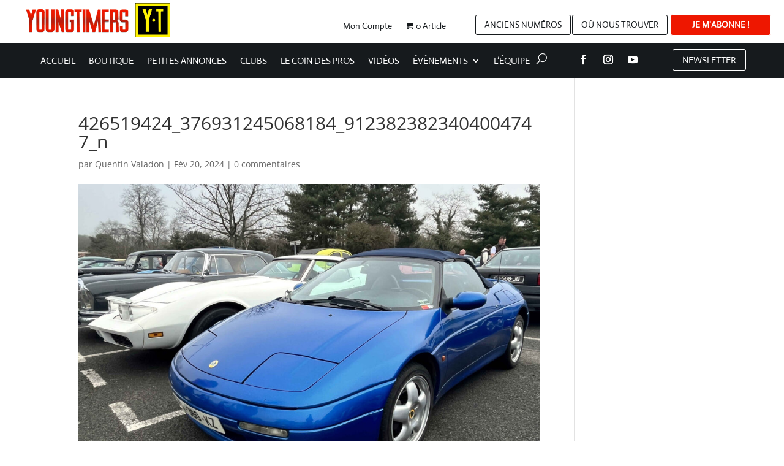

--- FILE ---
content_type: text/html; charset=UTF-8
request_url: https://www.youngtimers.fr/un-week-end-a-historic-auto-nantes/426519424_376931245068184_9123823823404004747_n/
body_size: 21176
content:
<!DOCTYPE html>
<html lang="fr-FR" prefix="og: http://ogp.me/ns# article: http://ogp.me/ns/article#">
<head>
	<meta charset="UTF-8" />
<meta http-equiv="X-UA-Compatible" content="IE=edge">
	<link rel="pingback" href="" />

	<script type="text/javascript">
		document.documentElement.className = 'js';
	</script>
	
	<meta name='robots' content='index, follow, max-image-preview:large, max-snippet:-1, max-video-preview:-1' />
	<style>img:is([sizes="auto" i], [sizes^="auto," i]) { contain-intrinsic-size: 3000px 1500px }</style>
	<script type="text/javascript">
			let jqueryParams=[],jQuery=function(r){return jqueryParams=[...jqueryParams,r],jQuery},$=function(r){return jqueryParams=[...jqueryParams,r],$};window.jQuery=jQuery,window.$=jQuery;let customHeadScripts=!1;jQuery.fn=jQuery.prototype={},$.fn=jQuery.prototype={},jQuery.noConflict=function(r){if(window.jQuery)return jQuery=window.jQuery,$=window.jQuery,customHeadScripts=!0,jQuery.noConflict},jQuery.ready=function(r){jqueryParams=[...jqueryParams,r]},$.ready=function(r){jqueryParams=[...jqueryParams,r]},jQuery.load=function(r){jqueryParams=[...jqueryParams,r]},$.load=function(r){jqueryParams=[...jqueryParams,r]},jQuery.fn.ready=function(r){jqueryParams=[...jqueryParams,r]},$.fn.ready=function(r){jqueryParams=[...jqueryParams,r]};</script>
	<!-- This site is optimized with the Yoast SEO plugin v26.4 - https://yoast.com/wordpress/plugins/seo/ -->
	<title>426519424_376931245068184_9123823823404004747_n - Youngtimers</title>
	<link rel="canonical" href="https://www.youngtimers.fr/un-week-end-a-historic-auto-nantes/426519424_376931245068184_9123823823404004747_n/" />
	<meta property="og:locale" content="fr_FR" />
	<meta property="og:type" content="article" />
	<meta property="og:title" content="426519424_376931245068184_9123823823404004747_n - Youngtimers" />
	<meta property="og:url" content="https://www.youngtimers.fr/un-week-end-a-historic-auto-nantes/426519424_376931245068184_9123823823404004747_n/" />
	<meta property="og:site_name" content="Youngtimers" />
	<meta property="article:modified_time" content="2024-02-20T16:54:32+00:00" />
	<meta property="og:image" content="https://www.youngtimers.fr/un-week-end-a-historic-auto-nantes/426519424_376931245068184_9123823823404004747_n" />
	<meta property="og:image:width" content="2560" />
	<meta property="og:image:height" content="1920" />
	<meta property="og:image:type" content="image/jpeg" />
	<script type="application/ld+json" class="yoast-schema-graph">{"@context":"https://schema.org","@graph":[{"@type":"WebPage","@id":"https://www.youngtimers.fr/un-week-end-a-historic-auto-nantes/426519424_376931245068184_9123823823404004747_n/","url":"https://www.youngtimers.fr/un-week-end-a-historic-auto-nantes/426519424_376931245068184_9123823823404004747_n/","name":"426519424_376931245068184_9123823823404004747_n - Youngtimers","isPartOf":{"@id":"https://www.youngtimers.fr/#website"},"primaryImageOfPage":{"@id":"https://www.youngtimers.fr/un-week-end-a-historic-auto-nantes/426519424_376931245068184_9123823823404004747_n/#primaryimage"},"image":{"@id":"https://www.youngtimers.fr/un-week-end-a-historic-auto-nantes/426519424_376931245068184_9123823823404004747_n/#primaryimage"},"thumbnailUrl":"https://www.youngtimers.fr/wp-content/uploads/2024/02/426519424_376931245068184_9123823823404004747_n-scaled.jpg","datePublished":"2024-02-20T16:53:52+00:00","dateModified":"2024-02-20T16:54:32+00:00","breadcrumb":{"@id":"https://www.youngtimers.fr/un-week-end-a-historic-auto-nantes/426519424_376931245068184_9123823823404004747_n/#breadcrumb"},"inLanguage":"fr-FR","potentialAction":[{"@type":"ReadAction","target":["https://www.youngtimers.fr/un-week-end-a-historic-auto-nantes/426519424_376931245068184_9123823823404004747_n/"]}]},{"@type":"ImageObject","inLanguage":"fr-FR","@id":"https://www.youngtimers.fr/un-week-end-a-historic-auto-nantes/426519424_376931245068184_9123823823404004747_n/#primaryimage","url":"https://www.youngtimers.fr/wp-content/uploads/2024/02/426519424_376931245068184_9123823823404004747_n-scaled.jpg","contentUrl":"https://www.youngtimers.fr/wp-content/uploads/2024/02/426519424_376931245068184_9123823823404004747_n-scaled.jpg","width":2560,"height":1920},{"@type":"BreadcrumbList","@id":"https://www.youngtimers.fr/un-week-end-a-historic-auto-nantes/426519424_376931245068184_9123823823404004747_n/#breadcrumb","itemListElement":[{"@type":"ListItem","position":1,"name":"Accueil","item":"https://www.youngtimers.fr/"},{"@type":"ListItem","position":2,"name":"Un week-end à Historic Auto Nantes","item":"https://www.youngtimers.fr/un-week-end-a-historic-auto-nantes/"},{"@type":"ListItem","position":3,"name":"426519424_376931245068184_9123823823404004747_n"}]},{"@type":"WebSite","@id":"https://www.youngtimers.fr/#website","url":"https://www.youngtimers.fr/","name":"Youngtimers","description":"Le magazine des voitures cultes des années 70 à 00","potentialAction":[{"@type":"SearchAction","target":{"@type":"EntryPoint","urlTemplate":"https://www.youngtimers.fr/?s={search_term_string}"},"query-input":{"@type":"PropertyValueSpecification","valueRequired":true,"valueName":"search_term_string"}}],"inLanguage":"fr-FR"}]}</script>
	<!-- / Yoast SEO plugin. -->


<link rel='dns-prefetch' href='//www.googletagmanager.com' />
<link rel='dns-prefetch' href='//capi-automation.s3.us-east-2.amazonaws.com' />
<link rel='dns-prefetch' href='//fonts.googleapis.com' />
<link rel="alternate" type="application/rss+xml" title="Youngtimers &raquo; Flux" href="https://www.youngtimers.fr/feed/" />
<link rel="alternate" type="application/rss+xml" title="Youngtimers &raquo; Flux des commentaires" href="https://www.youngtimers.fr/comments/feed/" />
<link rel="alternate" type="text/calendar" title="Youngtimers &raquo; Flux iCal" href="https://www.youngtimers.fr/events/?ical=1" />
<link rel="alternate" type="application/rss+xml" title="Youngtimers &raquo; 426519424_376931245068184_9123823823404004747_n Flux des commentaires" href="https://www.youngtimers.fr/un-week-end-a-historic-auto-nantes/426519424_376931245068184_9123823823404004747_n/feed/" />
<meta content="Divi Child v.4.2.2" name="generator"/><link rel='stylesheet' id='wc-blocks-integration-css' href='https://www.youngtimers.fr/wp-content/plugins/woocommerce-subscriptions/vendor/woocommerce/subscriptions-core/build/index.css?ver=6.9.0' type='text/css' media='all' />
<link rel='stylesheet' id='aws-divi-css' href='https://www.youngtimers.fr/wp-content/plugins/advanced-woo-search-pro//includes/modules/divi/divi.css?ver=2.28' type='text/css' media='all' />
<link rel='stylesheet' id='rtcl-public-css' href='https://www.youngtimers.fr/wp-content/plugins/classified-listing/assets/css/rtcl-public.min.css?ver=5.3.0' type='text/css' media='all' />
<style id='rtcl-public-inline-css' type='text/css'>
:root{--rtcl-primary-color:#232a2f;--rtcl-link-color:#161a1d;--rtcl-link-hover-color:#232a2f;--rtcl-button-bg-color:#0066bf;--rtcl-button-color:#161a1d;--rtcl-button-hover-bg-color:#3065c1;}
.rtcl .rtcl-icon, 
							.rtcl-chat-form button.rtcl-chat-send, 
							.rtcl-chat-container a.rtcl-chat-card-link .rtcl-cc-content .rtcl-cc-listing-amount,
							.rtcl-chat-container ul.rtcl-messages-list .rtcl-message span.read-receipt-status .rtcl-icon.rtcl-read{color: #232a2f;}#rtcl-chat-modal {background-color: var(--rtcl-primary-color); border-color: var(--rtcl-primary-color)}#rtcl-compare-btn-wrap a.rtcl-compare-btn, .rtcl-btn, #rtcl-compare-panel-btn, .rtcl-chat-container ul.rtcl-messages-list .rtcl-message-wrap.own-message .rtcl-message-text, .rtcl-sold-out {background : var(--rtcl-primary-color);}.rtcl a{ color: var(--rtcl-link-color)}.rtcl a:hover{ color: var(--rtcl-link-hover-color)}.rtcl .rtcl-btn{ background-color: var(--rtcl-button-bg-color); border-color:var(--rtcl-button-bg-color); }.rtcl .rtcl-btn{ color: var(--rtcl-button-color); }[class*=rtcl-slider] [class*=swiper-button-],.rtcl-carousel-slider [class*=swiper-button-] { color: var(--rtcl-button-color); }.rtcl-pagination ul.page-numbers li span.page-numbers.current,.rtcl-pagination ul.page-numbers li a.page-numbers:hover{ background-color: var(--rtcl-button-hover-bg-color); }.rtcl .rtcl-btn:hover{ background-color: var(--rtcl-button-hover-bg-color); border-color: var(--rtcl-button-hover-bg-color); }
        #et-main-area .rtcl-breadcrumb {
            width: 80%;
            max-width: 1080px !important;
            margin: auto;
            padding-top: 20px;
        }
        #et-main-area .rtcl-content-wrapper {
            width: 80%;
            max-width: 1080px !important;
            margin: auto;
            min-width: auto;
            padding-top: 60px;
            padding-bottom: 60px;
        }
		
</style>
<link rel='stylesheet' id='wp-block-library-css' href='https://www.youngtimers.fr/wp-includes/css/dist/block-library/style.min.css' type='text/css' media='all' />
<style id='wp-block-library-theme-inline-css' type='text/css'>
.wp-block-audio :where(figcaption){color:#555;font-size:13px;text-align:center}.is-dark-theme .wp-block-audio :where(figcaption){color:#ffffffa6}.wp-block-audio{margin:0 0 1em}.wp-block-code{border:1px solid #ccc;border-radius:4px;font-family:Menlo,Consolas,monaco,monospace;padding:.8em 1em}.wp-block-embed :where(figcaption){color:#555;font-size:13px;text-align:center}.is-dark-theme .wp-block-embed :where(figcaption){color:#ffffffa6}.wp-block-embed{margin:0 0 1em}.blocks-gallery-caption{color:#555;font-size:13px;text-align:center}.is-dark-theme .blocks-gallery-caption{color:#ffffffa6}:root :where(.wp-block-image figcaption){color:#555;font-size:13px;text-align:center}.is-dark-theme :root :where(.wp-block-image figcaption){color:#ffffffa6}.wp-block-image{margin:0 0 1em}.wp-block-pullquote{border-bottom:4px solid;border-top:4px solid;color:currentColor;margin-bottom:1.75em}.wp-block-pullquote cite,.wp-block-pullquote footer,.wp-block-pullquote__citation{color:currentColor;font-size:.8125em;font-style:normal;text-transform:uppercase}.wp-block-quote{border-left:.25em solid;margin:0 0 1.75em;padding-left:1em}.wp-block-quote cite,.wp-block-quote footer{color:currentColor;font-size:.8125em;font-style:normal;position:relative}.wp-block-quote:where(.has-text-align-right){border-left:none;border-right:.25em solid;padding-left:0;padding-right:1em}.wp-block-quote:where(.has-text-align-center){border:none;padding-left:0}.wp-block-quote.is-large,.wp-block-quote.is-style-large,.wp-block-quote:where(.is-style-plain){border:none}.wp-block-search .wp-block-search__label{font-weight:700}.wp-block-search__button{border:1px solid #ccc;padding:.375em .625em}:where(.wp-block-group.has-background){padding:1.25em 2.375em}.wp-block-separator.has-css-opacity{opacity:.4}.wp-block-separator{border:none;border-bottom:2px solid;margin-left:auto;margin-right:auto}.wp-block-separator.has-alpha-channel-opacity{opacity:1}.wp-block-separator:not(.is-style-wide):not(.is-style-dots){width:100px}.wp-block-separator.has-background:not(.is-style-dots){border-bottom:none;height:1px}.wp-block-separator.has-background:not(.is-style-wide):not(.is-style-dots){height:2px}.wp-block-table{margin:0 0 1em}.wp-block-table td,.wp-block-table th{word-break:normal}.wp-block-table :where(figcaption){color:#555;font-size:13px;text-align:center}.is-dark-theme .wp-block-table :where(figcaption){color:#ffffffa6}.wp-block-video :where(figcaption){color:#555;font-size:13px;text-align:center}.is-dark-theme .wp-block-video :where(figcaption){color:#ffffffa6}.wp-block-video{margin:0 0 1em}:root :where(.wp-block-template-part.has-background){margin-bottom:0;margin-top:0;padding:1.25em 2.375em}
</style>
<style id='global-styles-inline-css' type='text/css'>
:root{--wp--preset--aspect-ratio--square: 1;--wp--preset--aspect-ratio--4-3: 4/3;--wp--preset--aspect-ratio--3-4: 3/4;--wp--preset--aspect-ratio--3-2: 3/2;--wp--preset--aspect-ratio--2-3: 2/3;--wp--preset--aspect-ratio--16-9: 16/9;--wp--preset--aspect-ratio--9-16: 9/16;--wp--preset--color--black: #000000;--wp--preset--color--cyan-bluish-gray: #abb8c3;--wp--preset--color--white: #ffffff;--wp--preset--color--pale-pink: #f78da7;--wp--preset--color--vivid-red: #cf2e2e;--wp--preset--color--luminous-vivid-orange: #ff6900;--wp--preset--color--luminous-vivid-amber: #fcb900;--wp--preset--color--light-green-cyan: #7bdcb5;--wp--preset--color--vivid-green-cyan: #00d084;--wp--preset--color--pale-cyan-blue: #8ed1fc;--wp--preset--color--vivid-cyan-blue: #0693e3;--wp--preset--color--vivid-purple: #9b51e0;--wp--preset--gradient--vivid-cyan-blue-to-vivid-purple: linear-gradient(135deg,rgba(6,147,227,1) 0%,rgb(155,81,224) 100%);--wp--preset--gradient--light-green-cyan-to-vivid-green-cyan: linear-gradient(135deg,rgb(122,220,180) 0%,rgb(0,208,130) 100%);--wp--preset--gradient--luminous-vivid-amber-to-luminous-vivid-orange: linear-gradient(135deg,rgba(252,185,0,1) 0%,rgba(255,105,0,1) 100%);--wp--preset--gradient--luminous-vivid-orange-to-vivid-red: linear-gradient(135deg,rgba(255,105,0,1) 0%,rgb(207,46,46) 100%);--wp--preset--gradient--very-light-gray-to-cyan-bluish-gray: linear-gradient(135deg,rgb(238,238,238) 0%,rgb(169,184,195) 100%);--wp--preset--gradient--cool-to-warm-spectrum: linear-gradient(135deg,rgb(74,234,220) 0%,rgb(151,120,209) 20%,rgb(207,42,186) 40%,rgb(238,44,130) 60%,rgb(251,105,98) 80%,rgb(254,248,76) 100%);--wp--preset--gradient--blush-light-purple: linear-gradient(135deg,rgb(255,206,236) 0%,rgb(152,150,240) 100%);--wp--preset--gradient--blush-bordeaux: linear-gradient(135deg,rgb(254,205,165) 0%,rgb(254,45,45) 50%,rgb(107,0,62) 100%);--wp--preset--gradient--luminous-dusk: linear-gradient(135deg,rgb(255,203,112) 0%,rgb(199,81,192) 50%,rgb(65,88,208) 100%);--wp--preset--gradient--pale-ocean: linear-gradient(135deg,rgb(255,245,203) 0%,rgb(182,227,212) 50%,rgb(51,167,181) 100%);--wp--preset--gradient--electric-grass: linear-gradient(135deg,rgb(202,248,128) 0%,rgb(113,206,126) 100%);--wp--preset--gradient--midnight: linear-gradient(135deg,rgb(2,3,129) 0%,rgb(40,116,252) 100%);--wp--preset--font-size--small: 13px;--wp--preset--font-size--medium: 20px;--wp--preset--font-size--large: 36px;--wp--preset--font-size--x-large: 42px;--wp--preset--spacing--20: 0.44rem;--wp--preset--spacing--30: 0.67rem;--wp--preset--spacing--40: 1rem;--wp--preset--spacing--50: 1.5rem;--wp--preset--spacing--60: 2.25rem;--wp--preset--spacing--70: 3.38rem;--wp--preset--spacing--80: 5.06rem;--wp--preset--shadow--natural: 6px 6px 9px rgba(0, 0, 0, 0.2);--wp--preset--shadow--deep: 12px 12px 50px rgba(0, 0, 0, 0.4);--wp--preset--shadow--sharp: 6px 6px 0px rgba(0, 0, 0, 0.2);--wp--preset--shadow--outlined: 6px 6px 0px -3px rgba(255, 255, 255, 1), 6px 6px rgba(0, 0, 0, 1);--wp--preset--shadow--crisp: 6px 6px 0px rgba(0, 0, 0, 1);}:root { --wp--style--global--content-size: 823px;--wp--style--global--wide-size: 1080px; }:where(body) { margin: 0; }.wp-site-blocks > .alignleft { float: left; margin-right: 2em; }.wp-site-blocks > .alignright { float: right; margin-left: 2em; }.wp-site-blocks > .aligncenter { justify-content: center; margin-left: auto; margin-right: auto; }:where(.is-layout-flex){gap: 0.5em;}:where(.is-layout-grid){gap: 0.5em;}.is-layout-flow > .alignleft{float: left;margin-inline-start: 0;margin-inline-end: 2em;}.is-layout-flow > .alignright{float: right;margin-inline-start: 2em;margin-inline-end: 0;}.is-layout-flow > .aligncenter{margin-left: auto !important;margin-right: auto !important;}.is-layout-constrained > .alignleft{float: left;margin-inline-start: 0;margin-inline-end: 2em;}.is-layout-constrained > .alignright{float: right;margin-inline-start: 2em;margin-inline-end: 0;}.is-layout-constrained > .aligncenter{margin-left: auto !important;margin-right: auto !important;}.is-layout-constrained > :where(:not(.alignleft):not(.alignright):not(.alignfull)){max-width: var(--wp--style--global--content-size);margin-left: auto !important;margin-right: auto !important;}.is-layout-constrained > .alignwide{max-width: var(--wp--style--global--wide-size);}body .is-layout-flex{display: flex;}.is-layout-flex{flex-wrap: wrap;align-items: center;}.is-layout-flex > :is(*, div){margin: 0;}body .is-layout-grid{display: grid;}.is-layout-grid > :is(*, div){margin: 0;}body{padding-top: 0px;padding-right: 0px;padding-bottom: 0px;padding-left: 0px;}a:where(:not(.wp-element-button)){text-decoration: underline;}:root :where(.wp-element-button, .wp-block-button__link){background-color: #32373c;border-width: 0;color: #fff;font-family: inherit;font-size: inherit;line-height: inherit;padding: calc(0.667em + 2px) calc(1.333em + 2px);text-decoration: none;}.has-black-color{color: var(--wp--preset--color--black) !important;}.has-cyan-bluish-gray-color{color: var(--wp--preset--color--cyan-bluish-gray) !important;}.has-white-color{color: var(--wp--preset--color--white) !important;}.has-pale-pink-color{color: var(--wp--preset--color--pale-pink) !important;}.has-vivid-red-color{color: var(--wp--preset--color--vivid-red) !important;}.has-luminous-vivid-orange-color{color: var(--wp--preset--color--luminous-vivid-orange) !important;}.has-luminous-vivid-amber-color{color: var(--wp--preset--color--luminous-vivid-amber) !important;}.has-light-green-cyan-color{color: var(--wp--preset--color--light-green-cyan) !important;}.has-vivid-green-cyan-color{color: var(--wp--preset--color--vivid-green-cyan) !important;}.has-pale-cyan-blue-color{color: var(--wp--preset--color--pale-cyan-blue) !important;}.has-vivid-cyan-blue-color{color: var(--wp--preset--color--vivid-cyan-blue) !important;}.has-vivid-purple-color{color: var(--wp--preset--color--vivid-purple) !important;}.has-black-background-color{background-color: var(--wp--preset--color--black) !important;}.has-cyan-bluish-gray-background-color{background-color: var(--wp--preset--color--cyan-bluish-gray) !important;}.has-white-background-color{background-color: var(--wp--preset--color--white) !important;}.has-pale-pink-background-color{background-color: var(--wp--preset--color--pale-pink) !important;}.has-vivid-red-background-color{background-color: var(--wp--preset--color--vivid-red) !important;}.has-luminous-vivid-orange-background-color{background-color: var(--wp--preset--color--luminous-vivid-orange) !important;}.has-luminous-vivid-amber-background-color{background-color: var(--wp--preset--color--luminous-vivid-amber) !important;}.has-light-green-cyan-background-color{background-color: var(--wp--preset--color--light-green-cyan) !important;}.has-vivid-green-cyan-background-color{background-color: var(--wp--preset--color--vivid-green-cyan) !important;}.has-pale-cyan-blue-background-color{background-color: var(--wp--preset--color--pale-cyan-blue) !important;}.has-vivid-cyan-blue-background-color{background-color: var(--wp--preset--color--vivid-cyan-blue) !important;}.has-vivid-purple-background-color{background-color: var(--wp--preset--color--vivid-purple) !important;}.has-black-border-color{border-color: var(--wp--preset--color--black) !important;}.has-cyan-bluish-gray-border-color{border-color: var(--wp--preset--color--cyan-bluish-gray) !important;}.has-white-border-color{border-color: var(--wp--preset--color--white) !important;}.has-pale-pink-border-color{border-color: var(--wp--preset--color--pale-pink) !important;}.has-vivid-red-border-color{border-color: var(--wp--preset--color--vivid-red) !important;}.has-luminous-vivid-orange-border-color{border-color: var(--wp--preset--color--luminous-vivid-orange) !important;}.has-luminous-vivid-amber-border-color{border-color: var(--wp--preset--color--luminous-vivid-amber) !important;}.has-light-green-cyan-border-color{border-color: var(--wp--preset--color--light-green-cyan) !important;}.has-vivid-green-cyan-border-color{border-color: var(--wp--preset--color--vivid-green-cyan) !important;}.has-pale-cyan-blue-border-color{border-color: var(--wp--preset--color--pale-cyan-blue) !important;}.has-vivid-cyan-blue-border-color{border-color: var(--wp--preset--color--vivid-cyan-blue) !important;}.has-vivid-purple-border-color{border-color: var(--wp--preset--color--vivid-purple) !important;}.has-vivid-cyan-blue-to-vivid-purple-gradient-background{background: var(--wp--preset--gradient--vivid-cyan-blue-to-vivid-purple) !important;}.has-light-green-cyan-to-vivid-green-cyan-gradient-background{background: var(--wp--preset--gradient--light-green-cyan-to-vivid-green-cyan) !important;}.has-luminous-vivid-amber-to-luminous-vivid-orange-gradient-background{background: var(--wp--preset--gradient--luminous-vivid-amber-to-luminous-vivid-orange) !important;}.has-luminous-vivid-orange-to-vivid-red-gradient-background{background: var(--wp--preset--gradient--luminous-vivid-orange-to-vivid-red) !important;}.has-very-light-gray-to-cyan-bluish-gray-gradient-background{background: var(--wp--preset--gradient--very-light-gray-to-cyan-bluish-gray) !important;}.has-cool-to-warm-spectrum-gradient-background{background: var(--wp--preset--gradient--cool-to-warm-spectrum) !important;}.has-blush-light-purple-gradient-background{background: var(--wp--preset--gradient--blush-light-purple) !important;}.has-blush-bordeaux-gradient-background{background: var(--wp--preset--gradient--blush-bordeaux) !important;}.has-luminous-dusk-gradient-background{background: var(--wp--preset--gradient--luminous-dusk) !important;}.has-pale-ocean-gradient-background{background: var(--wp--preset--gradient--pale-ocean) !important;}.has-electric-grass-gradient-background{background: var(--wp--preset--gradient--electric-grass) !important;}.has-midnight-gradient-background{background: var(--wp--preset--gradient--midnight) !important;}.has-small-font-size{font-size: var(--wp--preset--font-size--small) !important;}.has-medium-font-size{font-size: var(--wp--preset--font-size--medium) !important;}.has-large-font-size{font-size: var(--wp--preset--font-size--large) !important;}.has-x-large-font-size{font-size: var(--wp--preset--font-size--x-large) !important;}
:where(.wp-block-post-template.is-layout-flex){gap: 1.25em;}:where(.wp-block-post-template.is-layout-grid){gap: 1.25em;}
:where(.wp-block-columns.is-layout-flex){gap: 2em;}:where(.wp-block-columns.is-layout-grid){gap: 2em;}
:root :where(.wp-block-pullquote){font-size: 1.5em;line-height: 1.6;}
</style>
<link rel='stylesheet' id='wpmenucart-icons-css' href='https://www.youngtimers.fr/wp-content/plugins/woocommerce-menu-bar-cart/assets/css/wpmenucart-icons.min.css?ver=2.14.12' type='text/css' media='all' />
<style id='wpmenucart-icons-inline-css' type='text/css'>
@font-face{font-family:WPMenuCart;src:url(https://www.youngtimers.fr/wp-content/plugins/woocommerce-menu-bar-cart/assets/fonts/WPMenuCart.eot);src:url(https://www.youngtimers.fr/wp-content/plugins/woocommerce-menu-bar-cart/assets/fonts/WPMenuCart.eot?#iefix) format('embedded-opentype'),url(https://www.youngtimers.fr/wp-content/plugins/woocommerce-menu-bar-cart/assets/fonts/WPMenuCart.woff2) format('woff2'),url(https://www.youngtimers.fr/wp-content/plugins/woocommerce-menu-bar-cart/assets/fonts/WPMenuCart.woff) format('woff'),url(https://www.youngtimers.fr/wp-content/plugins/woocommerce-menu-bar-cart/assets/fonts/WPMenuCart.ttf) format('truetype'),url(https://www.youngtimers.fr/wp-content/plugins/woocommerce-menu-bar-cart/assets/fonts/WPMenuCart.svg#WPMenuCart) format('svg');font-weight:400;font-style:normal;font-display:swap}
</style>
<link rel='stylesheet' id='wpmenucart-css' href='https://www.youngtimers.fr/wp-content/plugins/woocommerce-menu-bar-cart/assets/css/wpmenucart-main.min.css?ver=2.14.12' type='text/css' media='all' />
<style id='wpmenucart-inline-css' type='text/css'>
.et-cart-info { display:none !important; } .site-header-cart { display:none !important; }
</style>
<link rel='stylesheet' id='woocommerce-layout-css' href='https://www.youngtimers.fr/wp-content/plugins/woocommerce/assets/css/woocommerce-layout.css?ver=14738d' type='text/css' media='all' />
<link rel='stylesheet' id='woocommerce-smallscreen-css' href='https://www.youngtimers.fr/wp-content/plugins/woocommerce/assets/css/woocommerce-smallscreen.css?ver=14738d' type='text/css' media='only screen and (max-width: 768px)' />
<link rel='stylesheet' id='woocommerce-general-css' href='https://www.youngtimers.fr/wp-content/plugins/woocommerce/assets/css/woocommerce.css?ver=14738d' type='text/css' media='all' />
<style id='woocommerce-inline-inline-css' type='text/css'>
.woocommerce form .form-row .required { visibility: visible; }
</style>
<link rel='stylesheet' id='aws-pro-style-css' href='https://www.youngtimers.fr/wp-content/plugins/advanced-woo-search-pro//assets/css/common.css?ver=pro2.28' type='text/css' media='all' />
<link rel='stylesheet' id='brands-styles-css' href='https://www.youngtimers.fr/wp-content/plugins/woocommerce/assets/css/brands.css?ver=14738d' type='text/css' media='all' />
<style type="text/css">@font-face {font-family:Open Sans;font-style:italic;font-weight:300;src:url(/cf-fonts/s/open-sans/5.0.20/cyrillic/300/italic.woff2);unicode-range:U+0301,U+0400-045F,U+0490-0491,U+04B0-04B1,U+2116;font-display:swap;}@font-face {font-family:Open Sans;font-style:italic;font-weight:300;src:url(/cf-fonts/s/open-sans/5.0.20/latin-ext/300/italic.woff2);unicode-range:U+0100-02AF,U+0304,U+0308,U+0329,U+1E00-1E9F,U+1EF2-1EFF,U+2020,U+20A0-20AB,U+20AD-20CF,U+2113,U+2C60-2C7F,U+A720-A7FF;font-display:swap;}@font-face {font-family:Open Sans;font-style:italic;font-weight:300;src:url(/cf-fonts/s/open-sans/5.0.20/greek/300/italic.woff2);unicode-range:U+0370-03FF;font-display:swap;}@font-face {font-family:Open Sans;font-style:italic;font-weight:300;src:url(/cf-fonts/s/open-sans/5.0.20/vietnamese/300/italic.woff2);unicode-range:U+0102-0103,U+0110-0111,U+0128-0129,U+0168-0169,U+01A0-01A1,U+01AF-01B0,U+0300-0301,U+0303-0304,U+0308-0309,U+0323,U+0329,U+1EA0-1EF9,U+20AB;font-display:swap;}@font-face {font-family:Open Sans;font-style:italic;font-weight:300;src:url(/cf-fonts/s/open-sans/5.0.20/greek-ext/300/italic.woff2);unicode-range:U+1F00-1FFF;font-display:swap;}@font-face {font-family:Open Sans;font-style:italic;font-weight:300;src:url(/cf-fonts/s/open-sans/5.0.20/hebrew/300/italic.woff2);unicode-range:U+0590-05FF,U+200C-2010,U+20AA,U+25CC,U+FB1D-FB4F;font-display:swap;}@font-face {font-family:Open Sans;font-style:italic;font-weight:300;src:url(/cf-fonts/s/open-sans/5.0.20/latin/300/italic.woff2);unicode-range:U+0000-00FF,U+0131,U+0152-0153,U+02BB-02BC,U+02C6,U+02DA,U+02DC,U+0304,U+0308,U+0329,U+2000-206F,U+2074,U+20AC,U+2122,U+2191,U+2193,U+2212,U+2215,U+FEFF,U+FFFD;font-display:swap;}@font-face {font-family:Open Sans;font-style:italic;font-weight:300;src:url(/cf-fonts/s/open-sans/5.0.20/cyrillic-ext/300/italic.woff2);unicode-range:U+0460-052F,U+1C80-1C88,U+20B4,U+2DE0-2DFF,U+A640-A69F,U+FE2E-FE2F;font-display:swap;}@font-face {font-family:Open Sans;font-style:italic;font-weight:400;src:url(/cf-fonts/s/open-sans/5.0.20/latin/400/italic.woff2);unicode-range:U+0000-00FF,U+0131,U+0152-0153,U+02BB-02BC,U+02C6,U+02DA,U+02DC,U+0304,U+0308,U+0329,U+2000-206F,U+2074,U+20AC,U+2122,U+2191,U+2193,U+2212,U+2215,U+FEFF,U+FFFD;font-display:swap;}@font-face {font-family:Open Sans;font-style:italic;font-weight:400;src:url(/cf-fonts/s/open-sans/5.0.20/cyrillic/400/italic.woff2);unicode-range:U+0301,U+0400-045F,U+0490-0491,U+04B0-04B1,U+2116;font-display:swap;}@font-face {font-family:Open Sans;font-style:italic;font-weight:400;src:url(/cf-fonts/s/open-sans/5.0.20/vietnamese/400/italic.woff2);unicode-range:U+0102-0103,U+0110-0111,U+0128-0129,U+0168-0169,U+01A0-01A1,U+01AF-01B0,U+0300-0301,U+0303-0304,U+0308-0309,U+0323,U+0329,U+1EA0-1EF9,U+20AB;font-display:swap;}@font-face {font-family:Open Sans;font-style:italic;font-weight:400;src:url(/cf-fonts/s/open-sans/5.0.20/cyrillic-ext/400/italic.woff2);unicode-range:U+0460-052F,U+1C80-1C88,U+20B4,U+2DE0-2DFF,U+A640-A69F,U+FE2E-FE2F;font-display:swap;}@font-face {font-family:Open Sans;font-style:italic;font-weight:400;src:url(/cf-fonts/s/open-sans/5.0.20/latin-ext/400/italic.woff2);unicode-range:U+0100-02AF,U+0304,U+0308,U+0329,U+1E00-1E9F,U+1EF2-1EFF,U+2020,U+20A0-20AB,U+20AD-20CF,U+2113,U+2C60-2C7F,U+A720-A7FF;font-display:swap;}@font-face {font-family:Open Sans;font-style:italic;font-weight:400;src:url(/cf-fonts/s/open-sans/5.0.20/greek-ext/400/italic.woff2);unicode-range:U+1F00-1FFF;font-display:swap;}@font-face {font-family:Open Sans;font-style:italic;font-weight:400;src:url(/cf-fonts/s/open-sans/5.0.20/greek/400/italic.woff2);unicode-range:U+0370-03FF;font-display:swap;}@font-face {font-family:Open Sans;font-style:italic;font-weight:400;src:url(/cf-fonts/s/open-sans/5.0.20/hebrew/400/italic.woff2);unicode-range:U+0590-05FF,U+200C-2010,U+20AA,U+25CC,U+FB1D-FB4F;font-display:swap;}@font-face {font-family:Open Sans;font-style:italic;font-weight:600;src:url(/cf-fonts/s/open-sans/5.0.20/hebrew/600/italic.woff2);unicode-range:U+0590-05FF,U+200C-2010,U+20AA,U+25CC,U+FB1D-FB4F;font-display:swap;}@font-face {font-family:Open Sans;font-style:italic;font-weight:600;src:url(/cf-fonts/s/open-sans/5.0.20/latin/600/italic.woff2);unicode-range:U+0000-00FF,U+0131,U+0152-0153,U+02BB-02BC,U+02C6,U+02DA,U+02DC,U+0304,U+0308,U+0329,U+2000-206F,U+2074,U+20AC,U+2122,U+2191,U+2193,U+2212,U+2215,U+FEFF,U+FFFD;font-display:swap;}@font-face {font-family:Open Sans;font-style:italic;font-weight:600;src:url(/cf-fonts/s/open-sans/5.0.20/vietnamese/600/italic.woff2);unicode-range:U+0102-0103,U+0110-0111,U+0128-0129,U+0168-0169,U+01A0-01A1,U+01AF-01B0,U+0300-0301,U+0303-0304,U+0308-0309,U+0323,U+0329,U+1EA0-1EF9,U+20AB;font-display:swap;}@font-face {font-family:Open Sans;font-style:italic;font-weight:600;src:url(/cf-fonts/s/open-sans/5.0.20/cyrillic/600/italic.woff2);unicode-range:U+0301,U+0400-045F,U+0490-0491,U+04B0-04B1,U+2116;font-display:swap;}@font-face {font-family:Open Sans;font-style:italic;font-weight:600;src:url(/cf-fonts/s/open-sans/5.0.20/greek-ext/600/italic.woff2);unicode-range:U+1F00-1FFF;font-display:swap;}@font-face {font-family:Open Sans;font-style:italic;font-weight:600;src:url(/cf-fonts/s/open-sans/5.0.20/cyrillic-ext/600/italic.woff2);unicode-range:U+0460-052F,U+1C80-1C88,U+20B4,U+2DE0-2DFF,U+A640-A69F,U+FE2E-FE2F;font-display:swap;}@font-face {font-family:Open Sans;font-style:italic;font-weight:600;src:url(/cf-fonts/s/open-sans/5.0.20/latin-ext/600/italic.woff2);unicode-range:U+0100-02AF,U+0304,U+0308,U+0329,U+1E00-1E9F,U+1EF2-1EFF,U+2020,U+20A0-20AB,U+20AD-20CF,U+2113,U+2C60-2C7F,U+A720-A7FF;font-display:swap;}@font-face {font-family:Open Sans;font-style:italic;font-weight:600;src:url(/cf-fonts/s/open-sans/5.0.20/greek/600/italic.woff2);unicode-range:U+0370-03FF;font-display:swap;}@font-face {font-family:Open Sans;font-style:italic;font-weight:700;src:url(/cf-fonts/s/open-sans/5.0.20/greek/700/italic.woff2);unicode-range:U+0370-03FF;font-display:swap;}@font-face {font-family:Open Sans;font-style:italic;font-weight:700;src:url(/cf-fonts/s/open-sans/5.0.20/latin-ext/700/italic.woff2);unicode-range:U+0100-02AF,U+0304,U+0308,U+0329,U+1E00-1E9F,U+1EF2-1EFF,U+2020,U+20A0-20AB,U+20AD-20CF,U+2113,U+2C60-2C7F,U+A720-A7FF;font-display:swap;}@font-face {font-family:Open Sans;font-style:italic;font-weight:700;src:url(/cf-fonts/s/open-sans/5.0.20/greek-ext/700/italic.woff2);unicode-range:U+1F00-1FFF;font-display:swap;}@font-face {font-family:Open Sans;font-style:italic;font-weight:700;src:url(/cf-fonts/s/open-sans/5.0.20/hebrew/700/italic.woff2);unicode-range:U+0590-05FF,U+200C-2010,U+20AA,U+25CC,U+FB1D-FB4F;font-display:swap;}@font-face {font-family:Open Sans;font-style:italic;font-weight:700;src:url(/cf-fonts/s/open-sans/5.0.20/latin/700/italic.woff2);unicode-range:U+0000-00FF,U+0131,U+0152-0153,U+02BB-02BC,U+02C6,U+02DA,U+02DC,U+0304,U+0308,U+0329,U+2000-206F,U+2074,U+20AC,U+2122,U+2191,U+2193,U+2212,U+2215,U+FEFF,U+FFFD;font-display:swap;}@font-face {font-family:Open Sans;font-style:italic;font-weight:700;src:url(/cf-fonts/s/open-sans/5.0.20/cyrillic-ext/700/italic.woff2);unicode-range:U+0460-052F,U+1C80-1C88,U+20B4,U+2DE0-2DFF,U+A640-A69F,U+FE2E-FE2F;font-display:swap;}@font-face {font-family:Open Sans;font-style:italic;font-weight:700;src:url(/cf-fonts/s/open-sans/5.0.20/cyrillic/700/italic.woff2);unicode-range:U+0301,U+0400-045F,U+0490-0491,U+04B0-04B1,U+2116;font-display:swap;}@font-face {font-family:Open Sans;font-style:italic;font-weight:700;src:url(/cf-fonts/s/open-sans/5.0.20/vietnamese/700/italic.woff2);unicode-range:U+0102-0103,U+0110-0111,U+0128-0129,U+0168-0169,U+01A0-01A1,U+01AF-01B0,U+0300-0301,U+0303-0304,U+0308-0309,U+0323,U+0329,U+1EA0-1EF9,U+20AB;font-display:swap;}@font-face {font-family:Open Sans;font-style:italic;font-weight:800;src:url(/cf-fonts/s/open-sans/5.0.20/cyrillic-ext/800/italic.woff2);unicode-range:U+0460-052F,U+1C80-1C88,U+20B4,U+2DE0-2DFF,U+A640-A69F,U+FE2E-FE2F;font-display:swap;}@font-face {font-family:Open Sans;font-style:italic;font-weight:800;src:url(/cf-fonts/s/open-sans/5.0.20/greek/800/italic.woff2);unicode-range:U+0370-03FF;font-display:swap;}@font-face {font-family:Open Sans;font-style:italic;font-weight:800;src:url(/cf-fonts/s/open-sans/5.0.20/latin-ext/800/italic.woff2);unicode-range:U+0100-02AF,U+0304,U+0308,U+0329,U+1E00-1E9F,U+1EF2-1EFF,U+2020,U+20A0-20AB,U+20AD-20CF,U+2113,U+2C60-2C7F,U+A720-A7FF;font-display:swap;}@font-face {font-family:Open Sans;font-style:italic;font-weight:800;src:url(/cf-fonts/s/open-sans/5.0.20/greek-ext/800/italic.woff2);unicode-range:U+1F00-1FFF;font-display:swap;}@font-face {font-family:Open Sans;font-style:italic;font-weight:800;src:url(/cf-fonts/s/open-sans/5.0.20/hebrew/800/italic.woff2);unicode-range:U+0590-05FF,U+200C-2010,U+20AA,U+25CC,U+FB1D-FB4F;font-display:swap;}@font-face {font-family:Open Sans;font-style:italic;font-weight:800;src:url(/cf-fonts/s/open-sans/5.0.20/vietnamese/800/italic.woff2);unicode-range:U+0102-0103,U+0110-0111,U+0128-0129,U+0168-0169,U+01A0-01A1,U+01AF-01B0,U+0300-0301,U+0303-0304,U+0308-0309,U+0323,U+0329,U+1EA0-1EF9,U+20AB;font-display:swap;}@font-face {font-family:Open Sans;font-style:italic;font-weight:800;src:url(/cf-fonts/s/open-sans/5.0.20/cyrillic/800/italic.woff2);unicode-range:U+0301,U+0400-045F,U+0490-0491,U+04B0-04B1,U+2116;font-display:swap;}@font-face {font-family:Open Sans;font-style:italic;font-weight:800;src:url(/cf-fonts/s/open-sans/5.0.20/latin/800/italic.woff2);unicode-range:U+0000-00FF,U+0131,U+0152-0153,U+02BB-02BC,U+02C6,U+02DA,U+02DC,U+0304,U+0308,U+0329,U+2000-206F,U+2074,U+20AC,U+2122,U+2191,U+2193,U+2212,U+2215,U+FEFF,U+FFFD;font-display:swap;}@font-face {font-family:Open Sans;font-style:normal;font-weight:400;src:url(/cf-fonts/s/open-sans/5.0.20/greek/400/normal.woff2);unicode-range:U+0370-03FF;font-display:swap;}@font-face {font-family:Open Sans;font-style:normal;font-weight:400;src:url(/cf-fonts/s/open-sans/5.0.20/cyrillic/400/normal.woff2);unicode-range:U+0301,U+0400-045F,U+0490-0491,U+04B0-04B1,U+2116;font-display:swap;}@font-face {font-family:Open Sans;font-style:normal;font-weight:400;src:url(/cf-fonts/s/open-sans/5.0.20/hebrew/400/normal.woff2);unicode-range:U+0590-05FF,U+200C-2010,U+20AA,U+25CC,U+FB1D-FB4F;font-display:swap;}@font-face {font-family:Open Sans;font-style:normal;font-weight:400;src:url(/cf-fonts/s/open-sans/5.0.20/latin-ext/400/normal.woff2);unicode-range:U+0100-02AF,U+0304,U+0308,U+0329,U+1E00-1E9F,U+1EF2-1EFF,U+2020,U+20A0-20AB,U+20AD-20CF,U+2113,U+2C60-2C7F,U+A720-A7FF;font-display:swap;}@font-face {font-family:Open Sans;font-style:normal;font-weight:400;src:url(/cf-fonts/s/open-sans/5.0.20/vietnamese/400/normal.woff2);unicode-range:U+0102-0103,U+0110-0111,U+0128-0129,U+0168-0169,U+01A0-01A1,U+01AF-01B0,U+0300-0301,U+0303-0304,U+0308-0309,U+0323,U+0329,U+1EA0-1EF9,U+20AB;font-display:swap;}@font-face {font-family:Open Sans;font-style:normal;font-weight:400;src:url(/cf-fonts/s/open-sans/5.0.20/latin/400/normal.woff2);unicode-range:U+0000-00FF,U+0131,U+0152-0153,U+02BB-02BC,U+02C6,U+02DA,U+02DC,U+0304,U+0308,U+0329,U+2000-206F,U+2074,U+20AC,U+2122,U+2191,U+2193,U+2212,U+2215,U+FEFF,U+FFFD;font-display:swap;}@font-face {font-family:Open Sans;font-style:normal;font-weight:400;src:url(/cf-fonts/s/open-sans/5.0.20/cyrillic-ext/400/normal.woff2);unicode-range:U+0460-052F,U+1C80-1C88,U+20B4,U+2DE0-2DFF,U+A640-A69F,U+FE2E-FE2F;font-display:swap;}@font-face {font-family:Open Sans;font-style:normal;font-weight:400;src:url(/cf-fonts/s/open-sans/5.0.20/greek-ext/400/normal.woff2);unicode-range:U+1F00-1FFF;font-display:swap;}@font-face {font-family:Open Sans;font-style:normal;font-weight:300;src:url(/cf-fonts/s/open-sans/5.0.20/greek-ext/300/normal.woff2);unicode-range:U+1F00-1FFF;font-display:swap;}@font-face {font-family:Open Sans;font-style:normal;font-weight:300;src:url(/cf-fonts/s/open-sans/5.0.20/latin/300/normal.woff2);unicode-range:U+0000-00FF,U+0131,U+0152-0153,U+02BB-02BC,U+02C6,U+02DA,U+02DC,U+0304,U+0308,U+0329,U+2000-206F,U+2074,U+20AC,U+2122,U+2191,U+2193,U+2212,U+2215,U+FEFF,U+FFFD;font-display:swap;}@font-face {font-family:Open Sans;font-style:normal;font-weight:300;src:url(/cf-fonts/s/open-sans/5.0.20/hebrew/300/normal.woff2);unicode-range:U+0590-05FF,U+200C-2010,U+20AA,U+25CC,U+FB1D-FB4F;font-display:swap;}@font-face {font-family:Open Sans;font-style:normal;font-weight:300;src:url(/cf-fonts/s/open-sans/5.0.20/greek/300/normal.woff2);unicode-range:U+0370-03FF;font-display:swap;}@font-face {font-family:Open Sans;font-style:normal;font-weight:300;src:url(/cf-fonts/s/open-sans/5.0.20/cyrillic-ext/300/normal.woff2);unicode-range:U+0460-052F,U+1C80-1C88,U+20B4,U+2DE0-2DFF,U+A640-A69F,U+FE2E-FE2F;font-display:swap;}@font-face {font-family:Open Sans;font-style:normal;font-weight:300;src:url(/cf-fonts/s/open-sans/5.0.20/cyrillic/300/normal.woff2);unicode-range:U+0301,U+0400-045F,U+0490-0491,U+04B0-04B1,U+2116;font-display:swap;}@font-face {font-family:Open Sans;font-style:normal;font-weight:300;src:url(/cf-fonts/s/open-sans/5.0.20/latin-ext/300/normal.woff2);unicode-range:U+0100-02AF,U+0304,U+0308,U+0329,U+1E00-1E9F,U+1EF2-1EFF,U+2020,U+20A0-20AB,U+20AD-20CF,U+2113,U+2C60-2C7F,U+A720-A7FF;font-display:swap;}@font-face {font-family:Open Sans;font-style:normal;font-weight:300;src:url(/cf-fonts/s/open-sans/5.0.20/vietnamese/300/normal.woff2);unicode-range:U+0102-0103,U+0110-0111,U+0128-0129,U+0168-0169,U+01A0-01A1,U+01AF-01B0,U+0300-0301,U+0303-0304,U+0308-0309,U+0323,U+0329,U+1EA0-1EF9,U+20AB;font-display:swap;}@font-face {font-family:Open Sans;font-style:normal;font-weight:600;src:url(/cf-fonts/s/open-sans/5.0.20/cyrillic/600/normal.woff2);unicode-range:U+0301,U+0400-045F,U+0490-0491,U+04B0-04B1,U+2116;font-display:swap;}@font-face {font-family:Open Sans;font-style:normal;font-weight:600;src:url(/cf-fonts/s/open-sans/5.0.20/greek-ext/600/normal.woff2);unicode-range:U+1F00-1FFF;font-display:swap;}@font-face {font-family:Open Sans;font-style:normal;font-weight:600;src:url(/cf-fonts/s/open-sans/5.0.20/latin/600/normal.woff2);unicode-range:U+0000-00FF,U+0131,U+0152-0153,U+02BB-02BC,U+02C6,U+02DA,U+02DC,U+0304,U+0308,U+0329,U+2000-206F,U+2074,U+20AC,U+2122,U+2191,U+2193,U+2212,U+2215,U+FEFF,U+FFFD;font-display:swap;}@font-face {font-family:Open Sans;font-style:normal;font-weight:600;src:url(/cf-fonts/s/open-sans/5.0.20/vietnamese/600/normal.woff2);unicode-range:U+0102-0103,U+0110-0111,U+0128-0129,U+0168-0169,U+01A0-01A1,U+01AF-01B0,U+0300-0301,U+0303-0304,U+0308-0309,U+0323,U+0329,U+1EA0-1EF9,U+20AB;font-display:swap;}@font-face {font-family:Open Sans;font-style:normal;font-weight:600;src:url(/cf-fonts/s/open-sans/5.0.20/cyrillic-ext/600/normal.woff2);unicode-range:U+0460-052F,U+1C80-1C88,U+20B4,U+2DE0-2DFF,U+A640-A69F,U+FE2E-FE2F;font-display:swap;}@font-face {font-family:Open Sans;font-style:normal;font-weight:600;src:url(/cf-fonts/s/open-sans/5.0.20/greek/600/normal.woff2);unicode-range:U+0370-03FF;font-display:swap;}@font-face {font-family:Open Sans;font-style:normal;font-weight:600;src:url(/cf-fonts/s/open-sans/5.0.20/latin-ext/600/normal.woff2);unicode-range:U+0100-02AF,U+0304,U+0308,U+0329,U+1E00-1E9F,U+1EF2-1EFF,U+2020,U+20A0-20AB,U+20AD-20CF,U+2113,U+2C60-2C7F,U+A720-A7FF;font-display:swap;}@font-face {font-family:Open Sans;font-style:normal;font-weight:600;src:url(/cf-fonts/s/open-sans/5.0.20/hebrew/600/normal.woff2);unicode-range:U+0590-05FF,U+200C-2010,U+20AA,U+25CC,U+FB1D-FB4F;font-display:swap;}@font-face {font-family:Open Sans;font-style:normal;font-weight:700;src:url(/cf-fonts/s/open-sans/5.0.20/greek/700/normal.woff2);unicode-range:U+0370-03FF;font-display:swap;}@font-face {font-family:Open Sans;font-style:normal;font-weight:700;src:url(/cf-fonts/s/open-sans/5.0.20/cyrillic-ext/700/normal.woff2);unicode-range:U+0460-052F,U+1C80-1C88,U+20B4,U+2DE0-2DFF,U+A640-A69F,U+FE2E-FE2F;font-display:swap;}@font-face {font-family:Open Sans;font-style:normal;font-weight:700;src:url(/cf-fonts/s/open-sans/5.0.20/latin/700/normal.woff2);unicode-range:U+0000-00FF,U+0131,U+0152-0153,U+02BB-02BC,U+02C6,U+02DA,U+02DC,U+0304,U+0308,U+0329,U+2000-206F,U+2074,U+20AC,U+2122,U+2191,U+2193,U+2212,U+2215,U+FEFF,U+FFFD;font-display:swap;}@font-face {font-family:Open Sans;font-style:normal;font-weight:700;src:url(/cf-fonts/s/open-sans/5.0.20/greek-ext/700/normal.woff2);unicode-range:U+1F00-1FFF;font-display:swap;}@font-face {font-family:Open Sans;font-style:normal;font-weight:700;src:url(/cf-fonts/s/open-sans/5.0.20/latin-ext/700/normal.woff2);unicode-range:U+0100-02AF,U+0304,U+0308,U+0329,U+1E00-1E9F,U+1EF2-1EFF,U+2020,U+20A0-20AB,U+20AD-20CF,U+2113,U+2C60-2C7F,U+A720-A7FF;font-display:swap;}@font-face {font-family:Open Sans;font-style:normal;font-weight:700;src:url(/cf-fonts/s/open-sans/5.0.20/cyrillic/700/normal.woff2);unicode-range:U+0301,U+0400-045F,U+0490-0491,U+04B0-04B1,U+2116;font-display:swap;}@font-face {font-family:Open Sans;font-style:normal;font-weight:700;src:url(/cf-fonts/s/open-sans/5.0.20/hebrew/700/normal.woff2);unicode-range:U+0590-05FF,U+200C-2010,U+20AA,U+25CC,U+FB1D-FB4F;font-display:swap;}@font-face {font-family:Open Sans;font-style:normal;font-weight:700;src:url(/cf-fonts/s/open-sans/5.0.20/vietnamese/700/normal.woff2);unicode-range:U+0102-0103,U+0110-0111,U+0128-0129,U+0168-0169,U+01A0-01A1,U+01AF-01B0,U+0300-0301,U+0303-0304,U+0308-0309,U+0323,U+0329,U+1EA0-1EF9,U+20AB;font-display:swap;}@font-face {font-family:Open Sans;font-style:normal;font-weight:800;src:url(/cf-fonts/s/open-sans/5.0.20/greek/800/normal.woff2);unicode-range:U+0370-03FF;font-display:swap;}@font-face {font-family:Open Sans;font-style:normal;font-weight:800;src:url(/cf-fonts/s/open-sans/5.0.20/latin-ext/800/normal.woff2);unicode-range:U+0100-02AF,U+0304,U+0308,U+0329,U+1E00-1E9F,U+1EF2-1EFF,U+2020,U+20A0-20AB,U+20AD-20CF,U+2113,U+2C60-2C7F,U+A720-A7FF;font-display:swap;}@font-face {font-family:Open Sans;font-style:normal;font-weight:800;src:url(/cf-fonts/s/open-sans/5.0.20/cyrillic/800/normal.woff2);unicode-range:U+0301,U+0400-045F,U+0490-0491,U+04B0-04B1,U+2116;font-display:swap;}@font-face {font-family:Open Sans;font-style:normal;font-weight:800;src:url(/cf-fonts/s/open-sans/5.0.20/latin/800/normal.woff2);unicode-range:U+0000-00FF,U+0131,U+0152-0153,U+02BB-02BC,U+02C6,U+02DA,U+02DC,U+0304,U+0308,U+0329,U+2000-206F,U+2074,U+20AC,U+2122,U+2191,U+2193,U+2212,U+2215,U+FEFF,U+FFFD;font-display:swap;}@font-face {font-family:Open Sans;font-style:normal;font-weight:800;src:url(/cf-fonts/s/open-sans/5.0.20/cyrillic-ext/800/normal.woff2);unicode-range:U+0460-052F,U+1C80-1C88,U+20B4,U+2DE0-2DFF,U+A640-A69F,U+FE2E-FE2F;font-display:swap;}@font-face {font-family:Open Sans;font-style:normal;font-weight:800;src:url(/cf-fonts/s/open-sans/5.0.20/vietnamese/800/normal.woff2);unicode-range:U+0102-0103,U+0110-0111,U+0128-0129,U+0168-0169,U+01A0-01A1,U+01AF-01B0,U+0300-0301,U+0303-0304,U+0308-0309,U+0323,U+0329,U+1EA0-1EF9,U+20AB;font-display:swap;}@font-face {font-family:Open Sans;font-style:normal;font-weight:800;src:url(/cf-fonts/s/open-sans/5.0.20/hebrew/800/normal.woff2);unicode-range:U+0590-05FF,U+200C-2010,U+20AA,U+25CC,U+FB1D-FB4F;font-display:swap;}@font-face {font-family:Open Sans;font-style:normal;font-weight:800;src:url(/cf-fonts/s/open-sans/5.0.20/greek-ext/800/normal.woff2);unicode-range:U+1F00-1FFF;font-display:swap;}</style>
<link rel='stylesheet' id='gb-frontend-block-css' href='https://www.youngtimers.fr/wp-content/plugins/classified-listing/assets/css/gb-frontend-block.css?ver=5.3.0' type='text/css' media='all' />
<style type="text/css">@font-face {font-family:Actor;font-style:normal;font-weight:400;src:url(/cf-fonts/s/actor/5.0.11/latin/400/normal.woff2);unicode-range:U+0000-00FF,U+0131,U+0152-0153,U+02BB-02BC,U+02C6,U+02DA,U+02DC,U+0304,U+0308,U+0329,U+2000-206F,U+2074,U+20AC,U+2122,U+2191,U+2193,U+2212,U+2215,U+FEFF,U+FFFD;font-display:swap;}</style>
<link rel='stylesheet' id='wp-pagenavi-css' href='https://www.youngtimers.fr/wp-content/plugins/wp-pagenavi/pagenavi-css.css?ver=2.70' type='text/css' media='all' />
<link rel='stylesheet' id='sib-front-css-css' href='https://www.youngtimers.fr/wp-content/plugins/mailin/css/mailin-front.css' type='text/css' media='all' />
<link rel='stylesheet' id='divi-style-parent-css' href='https://www.youngtimers.fr/wp-content/themes/Divi/style-static.min.css?ver=4.23.1' type='text/css' media='all' />
<link rel='stylesheet' id='divi-style-css' href='https://www.youngtimers.fr/wp-content/themes/Divi%20Child/style.css?ver=4.23.1' type='text/css' media='all' />
<script type="text/javascript" id="woocommerce-google-analytics-integration-gtag-js-after">
/* <![CDATA[ */
/* Google Analytics for WooCommerce (gtag.js) */
					window.dataLayer = window.dataLayer || [];
					function gtag(){dataLayer.push(arguments);}
					// Set up default consent state.
					for ( const mode of [{"analytics_storage":"denied","ad_storage":"denied","ad_user_data":"denied","ad_personalization":"denied","region":["AT","BE","BG","HR","CY","CZ","DK","EE","FI","FR","DE","GR","HU","IS","IE","IT","LV","LI","LT","LU","MT","NL","NO","PL","PT","RO","SK","SI","ES","SE","GB","CH"]}] || [] ) {
						gtag( "consent", "default", { "wait_for_update": 500, ...mode } );
					}
					gtag("js", new Date());
					gtag("set", "developer_id.dOGY3NW", true);
					gtag("config", "UA-42529297-1", {"track_404":true,"allow_google_signals":true,"logged_in":false,"linker":{"domains":[],"allow_incoming":false},"custom_map":{"dimension1":"logged_in"}});
/* ]]> */
</script>
<script type="text/javascript" src="https://www.youngtimers.fr/wp-includes/js/jquery/jquery.min.js?ver=3.7.1" id="jquery-core-js"></script>
<script type="text/javascript" src="https://www.youngtimers.fr/wp-includes/js/jquery/jquery-migrate.min.js?ver=3.4.1" id="jquery-migrate-js"></script>
<script type="text/javascript" id="jquery-js-after">
/* <![CDATA[ */
jqueryParams.length&&$.each(jqueryParams,function(e,r){if("function"==typeof r){var n=String(r);n.replace("$","jQuery");var a=new Function("return "+n)();$(document).ready(a)}});
/* ]]> */
</script>
<script type="text/javascript" src="https://www.youngtimers.fr/wp-includes/js/dist/vendor/moment.min.js?ver=2.30.1" id="moment-js"></script>
<script type="text/javascript" id="moment-js-after">
/* <![CDATA[ */
moment.updateLocale( 'fr_FR', {"months":["janvier","f\u00e9vrier","mars","avril","mai","juin","juillet","ao\u00fbt","septembre","octobre","novembre","d\u00e9cembre"],"monthsShort":["Jan","F\u00e9v","Mar","Avr","Mai","Juin","Juil","Ao\u00fbt","Sep","Oct","Nov","D\u00e9c"],"weekdays":["dimanche","lundi","mardi","mercredi","jeudi","vendredi","samedi"],"weekdaysShort":["dim","lun","mar","mer","jeu","ven","sam"],"week":{"dow":1},"longDateFormat":{"LT":"G \\h i \\m\\i\\n","LTS":null,"L":null,"LL":"j F Y","LLL":"d F Y G\\hi","LLLL":null}} );
/* ]]> */
</script>
<script type="text/javascript" src="https://www.youngtimers.fr/wp-content/plugins/classified-listing/assets/vendor/daterangepicker/daterangepicker.js?ver=3.0.5" id="daterangepicker-js"></script>
<script type="text/javascript" src="https://www.youngtimers.fr/wp-content/plugins/classified-listing/assets/js/rtcl-common.min.js?ver=5.3.0" id="rtcl-common-js"></script>
<script type="text/javascript" src="https://www.youngtimers.fr/wp-content/plugins/woocommerce/assets/js/jquery-blockui/jquery.blockUI.min.js?ver=2.7.0-wc.10.3.5" id="wc-jquery-blockui-js" defer="defer" data-wp-strategy="defer"></script>
<script type="text/javascript" id="wc-add-to-cart-js-extra">
/* <![CDATA[ */
var wc_add_to_cart_params = {"ajax_url":"\/wp-admin\/admin-ajax.php","wc_ajax_url":"\/?wc-ajax=%%endpoint%%","i18n_view_cart":"Voir le panier","cart_url":"https:\/\/www.youngtimers.fr\/panier\/","is_cart":"","cart_redirect_after_add":"no"};
/* ]]> */
</script>
<script type="text/javascript" src="https://www.youngtimers.fr/wp-content/plugins/woocommerce/assets/js/frontend/add-to-cart.min.js?ver=14738d" id="wc-add-to-cart-js" defer="defer" data-wp-strategy="defer"></script>
<script type="text/javascript" src="https://www.youngtimers.fr/wp-content/plugins/woocommerce/assets/js/js-cookie/js.cookie.min.js?ver=2.1.4-wc.10.3.5" id="wc-js-cookie-js" defer="defer" data-wp-strategy="defer"></script>
<script type="text/javascript" id="woocommerce-js-extra">
/* <![CDATA[ */
var woocommerce_params = {"ajax_url":"\/wp-admin\/admin-ajax.php","wc_ajax_url":"\/?wc-ajax=%%endpoint%%","i18n_password_show":"Show password","i18n_password_hide":"Hide password"};
/* ]]> */
</script>
<script type="text/javascript" src="https://www.youngtimers.fr/wp-content/plugins/woocommerce/assets/js/frontend/woocommerce.min.js?ver=14738d" id="woocommerce-js" defer="defer" data-wp-strategy="defer"></script>
<script type="text/javascript" src="https://www.youngtimers.fr/wp-includes/js/imagesloaded.min.js?ver=5.0.0" id="imagesloaded-js"></script>
<script type="text/javascript" src="https://www.youngtimers.fr/wp-content/plugins/classified-listing/assets/vendor/swiper/swiper-bundle.min.js?ver=7.4.1" id="swiper-js"></script>
<script type="text/javascript" id="sib-front-js-js-extra">
/* <![CDATA[ */
var sibErrMsg = {"invalidMail":"Veuillez entrer une adresse e-mail valide.","requiredField":"Veuillez compl\u00e9ter les champs obligatoires.","invalidDateFormat":"Veuillez entrer une date valide.","invalidSMSFormat":"Veuillez entrer une num\u00e9ro de t\u00e9l\u00e9phone valide."};
var ajax_sib_front_object = {"ajax_url":"https:\/\/www.youngtimers.fr\/wp-admin\/admin-ajax.php","ajax_nonce":"573196cabf","flag_url":"https:\/\/www.youngtimers.fr\/wp-content\/plugins\/mailin\/img\/flags\/"};
/* ]]> */
</script>
<script type="text/javascript" src="https://www.youngtimers.fr/wp-content/plugins/mailin/js/mailin-front.js?ver=1763634829" id="sib-front-js-js"></script>
<link rel="https://api.w.org/" href="https://www.youngtimers.fr/wp-json/" /><link rel="alternate" title="JSON" type="application/json" href="https://www.youngtimers.fr/wp-json/wp/v2/media/110344" /><link rel='shortlink' href='https://www.youngtimers.fr/?p=110344' />
<link rel="alternate" title="oEmbed (JSON)" type="application/json+oembed" href="https://www.youngtimers.fr/wp-json/oembed/1.0/embed?url=https%3A%2F%2Fwww.youngtimers.fr%2Fun-week-end-a-historic-auto-nantes%2F426519424_376931245068184_9123823823404004747_n%2F" />
<link rel="alternate" title="oEmbed (XML)" type="text/xml+oembed" href="https://www.youngtimers.fr/wp-json/oembed/1.0/embed?url=https%3A%2F%2Fwww.youngtimers.fr%2Fun-week-end-a-historic-auto-nantes%2F426519424_376931245068184_9123823823404004747_n%2F&#038;format=xml" />

		<!-- GA Google Analytics @ https://m0n.co/ga -->
		<script>
			(function(i,s,o,g,r,a,m){i['GoogleAnalyticsObject']=r;i[r]=i[r]||function(){
			(i[r].q=i[r].q||[]).push(arguments)},i[r].l=1*new Date();a=s.createElement(o),
			m=s.getElementsByTagName(o)[0];a.async=1;a.src=g;m.parentNode.insertBefore(a,m)
			})(window,document,'script','https://www.google-analytics.com/analytics.js','ga');
			ga('create', 'UA-42529297-1', 'auto');
			ga('send', 'pageview');
		</script>

	<meta property="og:title" name="og:title" content="426519424_376931245068184_9123823823404004747_n" />
<meta property="og:type" name="og:type" content="website" />
<meta property="og:image" name="og:image" content="https://www.youngtimers.fr/wp-content/uploads/2024/02/426519424_376931245068184_9123823823404004747_n-2048x1536.jpg" />
<meta property="og:url" name="og:url" content="https://www.youngtimers.fr/un-week-end-a-historic-auto-nantes/426519424_376931245068184_9123823823404004747_n/" />
<meta property="og:locale" name="og:locale" content="fr_FR" />
<meta property="og:site_name" name="og:site_name" content="Youngtimers" />
<meta property="twitter:card" name="twitter:card" content="summary" />
<meta property="article:published_time" name="article:published_time" content="2024-02-20T17:53:52+01:00" />
<meta property="article:modified_time" name="article:modified_time" content="2024-02-20T17:54:32+01:00" />
<meta property="article:author" name="article:author" content="https://www.youngtimers.fr/author/quentinvaladon/" />
<meta name="tec-api-version" content="v1"><meta name="tec-api-origin" content="https://www.youngtimers.fr"><link rel="alternate" href="https://www.youngtimers.fr/wp-json/tribe/events/v1/" />        <style>

        </style>
        <meta name="viewport" content="width=device-width, initial-scale=1.0, maximum-scale=1.0, user-scalable=0" />	<noscript><style>.woocommerce-product-gallery{ opacity: 1 !important; }</style></noscript>
				<script  type="text/javascript">
				!function(f,b,e,v,n,t,s){if(f.fbq)return;n=f.fbq=function(){n.callMethod?
					n.callMethod.apply(n,arguments):n.queue.push(arguments)};if(!f._fbq)f._fbq=n;
					n.push=n;n.loaded=!0;n.version='2.0';n.queue=[];t=b.createElement(e);t.async=!0;
					t.src=v;s=b.getElementsByTagName(e)[0];s.parentNode.insertBefore(t,s)}(window,
					document,'script','https://connect.facebook.net/en_US/fbevents.js');
			</script>
			<!-- WooCommerce Facebook Integration Begin -->
			<script  type="text/javascript">

				fbq('init', '3158770251007485', {}, {
    "agent": "woocommerce_0-10.3.5-3.5.14"
});

				document.addEventListener( 'DOMContentLoaded', function() {
					// Insert placeholder for events injected when a product is added to the cart through AJAX.
					document.body.insertAdjacentHTML( 'beforeend', '<div class=\"wc-facebook-pixel-event-placeholder\"></div>' );
				}, false );

			</script>
			<!-- WooCommerce Facebook Integration End -->
			<script>
(function($) {
    $(document).ready(function() {
        $(window).resize(function() {
            $('.et_blog_grid_equal_height').each(function() {
                equalise_articles($(this));
            });
        });

        $('.et_blog_grid_equal_height').each(function() {
            var blog = $(this);

            equalise_articles($(this));

            var observer = new MutationObserver(function(mutations) {
                equalise_articles(blog);
            });
            
            var config = {
                subtree: true,
                childList: true 
            };

            observer.observe(blog[0], config);
        });

        function equalise_articles(blog) {
            var articles = blog.find('article');
            var heights = [];
            
            articles.each(function() {
                var height = 0;
                height += $(this).find('.et_pb_image_container').outerHeight(true);
                height += $(this).find('.entry-title').outerHeight(true);
                height += $(this).find('.post-meta').outerHeight(true); 
                height += $(this).find('.post-content').outerHeight(true);    

                heights.push(height);
            });

            var max_height = Math.max.apply(Math,heights); 

            articles.each(function() {
                $(this).height(max_height);
            });
        }

        $(document).ajaxComplete(function() {
            $('.et_blog_grid_equal_height').imagesLoaded().then(function() {
                $('.et_blog_grid_equal_height').each(function(){
                    equalise_articles($(this));
                });
            });
        });

        $.fn.imagesLoaded = function() {
            var $imgs = this.find('img[src!=""]');
            var dfds = [];

            if (!$imgs.length) {
                return $.Deferred().resolve().promise();
            }            

            $imgs.each(function(){
                var dfd = $.Deferred();
                dfds.push(dfd);
                var img = new Image();

                img.onload = function() {
                    dfd.resolve();
                };

                img.onerror = function() {
                    dfd.resolve(); 
                };

                img.src = this.src;
            });

            return $.when.apply($, dfds);
        }
    });
})(jQuery);
</script>

<script>
document.getElementById("demo").onclick = function() {myFunction()};

function myFunction() {
  document.getElementById("demo").innerHTML = "Téléphone : [wpuf-meta name="telephone"]";
}
</script>

<script>
	(function ($) {
		var pa_equalize_button_height = "true";

		if (pa_equalize_button_height == "false") {
			function pa_equalize_blog_post_height(blog) {
				var articles = blog.find('article');
				var heights = [];

				articles.each(function () {
					var height = 0;
					height += ($(this).find('.et_pb_image_container, .et_main_video_container').length != 0) ? $(this).find('.et_pb_image_container, .et_main_video_container').outerHeight(true) : 0;
					height += $(this).find('.entry-title').outerHeight(true);
					height += ($(this).find('.post-meta').length != 0) ? $(this).find('.post-meta').outerHeight(true) : 0;
					height += ($(this).find('.post-content').length != 0) ? $(this).find('.post-content').outerHeight(true) : 0;

					heights.push(height);
				});

				var max_height = Math.max.apply(Math, heights);

				articles.each(function () {
					$(this).height(max_height);
				});
			}
		} else {
			function pa_equalize_blog_post_height(blog) {
				var articles = blog.find('article');
				var heights = [];
				var btnheights = [];

				articles.each(function () {
					var height = 0;
					var btnheight = 0;
					var basebtnmargin = 20;

					height += ($(this).find('.et_pb_image_container, .et_main_video_container').length != 0) ? $(this).find('.et_pb_image_container, .et_main_video_container').outerHeight(true) : 0;
					height += $(this).find('.entry-title').outerHeight(true);
					height += $(this).find('.post-meta').outerHeight(true);
					height += $(this).find('.post-content').outerHeight(true);

					btnheight += ($(this).find('.et_pb_image_container, .et_main_video_container').length != 0) ? $(this).find('.et_pb_image_container, .et_main_video_container').outerHeight(true) : 0;
					btnheight += $(this).find('.entry-title').outerHeight(true);
					btnheight += $(this).find('.post-meta').outerHeight(true);
					btnheight += $(this).find(".post-content p").outerHeight(true);
					btnheight += basebtnmargin;

					heights.push(height);
					btnheights.push(btnheight);

				});

				var max_height = Math.max.apply(Math, heights);
				var max_btn_height = Math.max.apply(Math, btnheights);

				articles.each(function () {
					$(this).height(max_height);

					var eachheight = 0;
					var eachbasebtnmargin = 20;
					eachheight += ($(this).find('.et_pb_image_container, .et_main_video_container').length != 0) ? $(this).find('.et_pb_image_container, .et_main_video_container').outerHeight(true) : 0;
					eachheight += $(this).find('.entry-title').outerHeight(true);
					eachheight += $(this).find('.post-meta').outerHeight(true);
					eachheight += $(this).find(".post-content p").outerHeight(true);
					eachheight += eachbasebtnmargin;

					var requiredbtnmargin = (max_btn_height - eachheight) + eachbasebtnmargin;
					$(this).find(".more-link").css("margin-top", requiredbtnmargin + "px");
				});
			}
		}
    
		$(document).ready(function () {
			$(window).resize(function () {
				if ($(this).width() >= 768) {

					$(".pa-blog-equal-height article").each(function () {
						$(this).removeClass("pa-auto-height");
						$(this).find(".more-link").removeClass("pa-auto-margin");
					})
					$('.pa-blog-equal-height').each(function () {
						pa_equalize_blog_post_height($(this));
					});

					$('.pa-blog-equal-height').each(function () {
						var pa_blog = $(this);

						pa_equalize_blog_post_height(pa_blog);

						var observer = new MutationObserver(function (mutations) {
							pa_equalize_blog_post_height(pa_blog);
						});

						var config = {
							subtree: true,
							childList: true
						};

						observer.observe(pa_blog[0], config);
					});

					$(document).ajaxComplete(function () {
						$('.pa-blog-equal-height').imagesLoaded().then(function () {
							$('.pa-blog-equal-height').each(function () {
								pa_equalize_blog_post_height($(this));
							});
						});
					});

					$.fn.imagesLoaded = function () {
						var $imgs = this.find('img[src!=""]');
						var dfds = [];

						if (!$imgs.length) {
							return $.Deferred().resolve().promise();
						}

						$imgs.each(function () {
							var dfd = $.Deferred();
							dfds.push(dfd);
							var img = new Image();

							img.onload = function () {
								dfd.resolve();
							};

							img.onerror = function () {
								dfd.resolve();
							};

							img.src = this.src;
						});

						return $.when.apply($, dfds);
					}
				} else {
					$(".pa-blog-equal-height article").each(function () {
						$(this).addClass("pa-auto-height");
						$(this).find(".more-link").addClass("pa-auto-margin");
					})
				}
			});
		});
	})(jQuery); 
</script><link rel="icon" href="https://www.youngtimers.fr/wp-content/uploads/2019/12/cropped-Couve_YT104-32x32.jpg" sizes="32x32" />
<link rel="icon" href="https://www.youngtimers.fr/wp-content/uploads/2019/12/cropped-Couve_YT104-192x192.jpg" sizes="192x192" />
<link rel="apple-touch-icon" href="https://www.youngtimers.fr/wp-content/uploads/2019/12/cropped-Couve_YT104-180x180.jpg" />
<meta name="msapplication-TileImage" content="https://www.youngtimers.fr/wp-content/uploads/2019/12/cropped-Couve_YT104-270x270.jpg" />
<link rel="stylesheet" id="et-divi-customizer-global-cached-inline-styles" href="https://www.youngtimers.fr/wp-content/et-cache/global/et-divi-customizer-global.min.css?ver=1768051792" /><style id="et-critical-inline-css"></style>
<link rel="preload" as="style" id="et-core-unified-cpt-tb-27353-tb-27354-deferred-110344-cached-inline-styles" href="https://www.youngtimers.fr/wp-content/et-cache/110344/et-core-unified-cpt-tb-27353-tb-27354-deferred-110344.min.css?ver=1768102467" onload="this.onload=null;this.rel='stylesheet';" /></head>
<body class="attachment wp-singular attachment-template-default single single-attachment postid-110344 attachmentid-110344 attachment-jpeg wp-theme-Divi wp-child-theme-DiviChild theme-Divi et-tb-has-template et-tb-has-header et-tb-has-footer rtcl-no-js woocommerce-no-js tribe-no-js metaslider-plugin et_pb_button_helper_class et_cover_background et_pb_gutter osx et_pb_gutters3 et_right_sidebar et_divi_theme et-db tribe-theme-Divi">
	<div id="page-container">
<div id="et-boc" class="et-boc">
			
		<header class="et-l et-l--header">
			<div class="et_builder_inner_content et_pb_gutters3">
		<div class="et_pb_section et_pb_section_0_tb_header et_section_regular et_pb_section--with-menu" >
				
				
				
				
				
				
				<div class="et_pb_row et_pb_row_0_tb_header et_pb_equal_columns et_pb_gutters1 et_pb_row--with-menu">
				<div class="et_pb_column et_pb_column_1_6 et_pb_column_0_tb_header  et_pb_css_mix_blend_mode_passthrough">
				
				
				
				
				<div class="et_pb_module et_pb_image et_pb_image_0_tb_header">
				
				
				
				
				<a href="https://www.youngtimers.fr/"><span class="et_pb_image_wrap "><img decoding="async" width="1181" height="420" src="https://www.youngtimers.fr/wp-content/uploads/2021/09/LogoYoung_NObaseLine.png" alt="" title="LogoYoung_NObaseLine" class="wp-image-31797" /></span></a>
			</div>
			</div><div class="et_pb_column et_pb_column_1_6 et_pb_column_1_tb_header  et_pb_css_mix_blend_mode_passthrough">
				
				
				
				
				<div class="et_pb_module et_pb_image et_pb_image_1_tb_header">
				
				
				
				
				<a href="https://www.youtube.com/@youngtimerstv6831" target="_blank"><span class="et_pb_image_wrap "><img decoding="async" width="790" height="766" src="https://www.youngtimers.fr/wp-content/uploads/2025/02/Logo-Youngtimers-La-Chaine.jpg" alt="" title="Logo Youngtimers La Chaîne" class="wp-image-364872" /></span></a>
			</div>
			</div><div class="et_pb_column et_pb_column_1_6 et_pb_column_2_tb_header  et_pb_css_mix_blend_mode_passthrough et_pb_column--with-menu">
				
				
				
				
				<div class="et_pb_module et_pb_menu et_pb_menu_0_tb_header et_pb_bg_layout_light  et_pb_text_align_left et_dropdown_animation_fade et_pb_menu--without-logo et_pb_menu--style-centered">
					
					
					
					
					<div class="et_pb_menu_inner_container clearfix">
						
						<div class="et_pb_menu__wrap">
							<div class="et_pb_menu__menu">
								<nav class="et-menu-nav"><ul id="menu-top" class="et-menu nav"><li id="menu-item-27399" class="et_pb_menu_page_id-88 menu-item menu-item-type-post_type menu-item-object-page menu-item-27399"><a href="https://www.youngtimers.fr/mon-compte/">Mon Compte</a></li>
<li class="et_pb_menu_page_id-88 menu-item menu-item-type-post_type menu-item-object-page menu-item-27399 wpmenucartli wpmenucart-display-standard menu-item" id="wpmenucartli"><a class="wpmenucart-contents empty-wpmenucart-visible" href="https://www.youngtimers.fr/boutique/" title="Faire des achats"><i class="wpmenucart-icon-shopping-cart-0" role="img" aria-label="Cart"></i><span class="cartcontents">0 Article</span></a></li></ul></nav>
							</div>
							
							
							<div class="et_mobile_nav_menu">
				<div class="mobile_nav closed">
					<span class="mobile_menu_bar"></span>
				</div>
			</div>
						</div>
						
					</div>
				</div>
			</div><div class="et_pb_column et_pb_column_1_6 et_pb_column_3_tb_header  et_pb_css_mix_blend_mode_passthrough">
				
				
				
				
				<div class="et_pb_button_module_wrapper et_pb_button_0_tb_header_wrapper et_pb_button_alignment_right et_pb_module ">
				<a class="et_pb_button et_pb_button_0_tb_header et_pb_bg_layout_light" href="https://www.youngtimers.fr/catalogue-anciens-youngtimers-autos/">anciens numéros</a>
			</div>
			</div><div class="et_pb_column et_pb_column_1_6 et_pb_column_4_tb_header  et_pb_css_mix_blend_mode_passthrough">
				
				
				
				
				<div class="et_pb_button_module_wrapper et_pb_button_1_tb_header_wrapper et_pb_button_alignment_right et_pb_module ">
				<a class="et_pb_button et_pb_button_1_tb_header et_pb_bg_layout_light" href="https://www.youngtimers.fr/ou-nous-trouver/">où nous trouver</a>
			</div>
			</div><div class="et_pb_column et_pb_column_1_6 et_pb_column_5_tb_header  et_pb_css_mix_blend_mode_passthrough et-last-child">
				
				
				
				
				<div class="et_pb_button_module_wrapper et_pb_button_2_tb_header_wrapper et_pb_button_alignment_right et_pb_module ">
				<a class="et_pb_button et_pb_button_2_tb_header et_pb_bg_layout_light" href="https://www.youngtimers.fr/abonnements/">je m&#039;abonne !</a>
			</div>
			</div>
				
				
				
				
			</div>
				
				
			</div><div class="et_pb_section et_pb_section_1_tb_header et_pb_with_background et_section_regular et_pb_section--with-menu" >
				
				
				
				
				
				
				<div class="et_pb_row et_pb_row_1_tb_header et_pb_gutters1 et_pb_row--with-menu">
				<div class="et_pb_column et_pb_column_3_5 et_pb_column_6_tb_header  et_pb_css_mix_blend_mode_passthrough et_pb_column--with-menu">
				
				
				
				
				<div class="et_pb_module et_pb_menu et_pb_menu_1_tb_header et_pb_bg_layout_light  et_pb_text_align_left et_dropdown_animation_fade et_pb_menu--without-logo et_pb_menu--style-centered">
					
					
					
					
					<div class="et_pb_menu_inner_container clearfix">
						
						<div class="et_pb_menu__wrap">
							<div class="et_pb_menu__menu">
								<nav class="et-menu-nav"><ul id="menu-principal" class="et-menu nav"><li class="item1 et_pb_menu_page_id-home menu-item menu-item-type-post_type menu-item-object-page menu-item-home menu-item-30"><a href="https://www.youngtimers.fr/">Accueil</a></li>
<li class="item1 et_pb_menu_page_id-85 menu-item menu-item-type-post_type menu-item-object-page menu-item-27418"><a href="https://www.youngtimers.fr/boutique/">Boutique</a></li>
<li class="item1 et_pb_menu_page_id-178 menu-item menu-item-type-post_type menu-item-object-page menu-item-181"><a href="https://www.youngtimers.fr/petites-annonces/">Petites annonces</a></li>
<li class="item1 et_pb_menu_page_id-27410 menu-item menu-item-type-post_type menu-item-object-page menu-item-27416"><a href="https://www.youngtimers.fr/les-clubs/">Clubs</a></li>
<li class="item1 et_pb_menu_page_id-27412 menu-item menu-item-type-post_type menu-item-object-page menu-item-27415"><a href="https://www.youngtimers.fr/le-coin-des-pros/">Le coin des pros</a></li>
<li class="item1 et_pb_menu_page_id-31337 menu-item menu-item-type-post_type menu-item-object-page menu-item-31762"><a href="https://www.youngtimers.fr/videos/">Vidéos</a></li>
<li class="item1 et_pb_menu_page_id-51947 menu-item menu-item-type-custom menu-item-object-custom menu-item-has-children menu-item-51947"><a href="#">Évènements</a>
<ul class="sub-menu">
	<li class="et_pb_menu_page_id-51948 menu-item menu-item-type-custom menu-item-object-custom menu-item-51948"><a href="https://www.youngtimers.fr/annoncez-votre-evenement/">Annoncez votre évènement</a></li>
	<li class="et_pb_menu_page_id-51949 menu-item menu-item-type-custom menu-item-object-custom menu-item-51949"><a href="https://www.youngtimers.fr/events/">Liste des évènements</a></li>
</ul>
</li>
<li class="item1 et_pb_menu_page_id-27408 menu-item menu-item-type-post_type menu-item-object-page menu-item-27417"><a href="https://www.youngtimers.fr/lequipe/">L’équipe</a></li>
</ul></nav>
							</div>
							
							<button type="button" class="et_pb_menu__icon et_pb_menu__search-button"></button>
							<div class="et_mobile_nav_menu">
				<div class="mobile_nav closed">
					<span class="mobile_menu_bar"></span>
				</div>
			</div>
						</div>
						<div class="et_pb_menu__search-container et_pb_menu__search-container--disabled">
				<div class="et_pb_menu__search">
					<form role="search" method="get" class="et_pb_menu__search-form" action="https://www.youngtimers.fr/">
						<input type="search" class="et_pb_menu__search-input" placeholder="Chercher …" name="s" title="Rechercher:" />
					</form>
					<button type="button" class="et_pb_menu__icon et_pb_menu__close-search-button"></button>
				</div>
			</div>
					</div>
				</div>
			</div><div class="et_pb_column et_pb_column_1_5 et_pb_column_7_tb_header  et_pb_css_mix_blend_mode_passthrough">
				
				
				
				
				<ul class="et_pb_module et_pb_social_media_follow et_pb_social_media_follow_0_tb_header clearfix  et_pb_text_align_center et_pb_bg_layout_light">
				
				
				
				
				<li
            class='et_pb_social_media_follow_network_0_tb_header et_pb_social_icon et_pb_social_network_link  et-social-facebook'><a
              href='https://www.facebook.com/youngtimersmag'
              class='icon et_pb_with_border'
              title='Suivez sur Facebook'
               target="_blank"><span
                class='et_pb_social_media_follow_network_name'
                aria-hidden='true'
                >Suivre</span></a></li><li
            class='et_pb_social_media_follow_network_1_tb_header et_pb_social_icon et_pb_social_network_link  et-social-instagram'><a
              href='https://www.instagram.com/youngtimersmag/?hl=fr'
              class='icon et_pb_with_border'
              title='Suivez sur Instagram'
               target="_blank"><span
                class='et_pb_social_media_follow_network_name'
                aria-hidden='true'
                >Suivre</span></a></li><li
            class='et_pb_social_media_follow_network_2_tb_header et_pb_social_icon et_pb_social_network_link  et-social-youtube'><a
              href='https://www.youtube.com/channel/UCLqHDLAL0HcESqOPP2BHz9Q'
              class='icon et_pb_with_border'
              title='Suivez sur Youtube'
               target="_blank"><span
                class='et_pb_social_media_follow_network_name'
                aria-hidden='true'
                >Suivre</span></a></li>
			</ul>
			</div><div class="et_pb_column et_pb_column_1_5 et_pb_column_8_tb_header  et_pb_css_mix_blend_mode_passthrough et-last-child">
				
				
				
				
				<div class="et_pb_button_module_wrapper et_pb_button_3_tb_header_wrapper et_pb_button_alignment_center et_pb_module ">
				<a class="et_pb_button et_pb_button_3_tb_header et_pb_bg_layout_light" href="https://921cc2f9.sibforms.com/serve/[base64]%20" target="_blank">NEWSLETTER</a>
			</div>
			</div>
				
				
				
				
			</div>
				
				
			</div><div class="et_pb_section et_pb_section_2_tb_header et_section_regular" >
				
				
				
				
				
				
				<div class="et_pb_row et_pb_row_2_tb_header et_pb_equal_columns">
				<div class="et_pb_column et_pb_column_1_2 et_pb_column_9_tb_header centrer_verticalement  et_pb_css_mix_blend_mode_passthrough">
				
				
				
				
				<div class="et_pb_module et_pb_image et_pb_image_2_tb_header">
				
				
				
				
				<span class="et_pb_image_wrap "><img decoding="async" width="1181" height="420" src="https://www.youngtimers.fr/wp-content/uploads/2021/09/LogoYoung_NObaseLine.png" alt="" title="LogoYoung_NObaseLine" class="wp-image-31797" /></span>
			</div>
			</div><div class="et_pb_column et_pb_column_1_2 et_pb_column_10_tb_header centrer-verticalement  et_pb_css_mix_blend_mode_passthrough et-last-child">
				
				
				
				
				<div class="et_pb_button_module_wrapper et_pb_button_4_tb_header_wrapper et_pb_button_alignment_center et_pb_module ">
				<a class="et_pb_button et_pb_button_4_tb_header et_pb_bg_layout_light" href="https://www.youngtimers.fr/abonnements/">je m&#039;abonne !</a>
			</div>
			</div>
				
				
				
				
			</div>
				
				
			</div><div class="et_pb_with_border et_pb_section et_pb_section_3_tb_header et_section_regular" >
				
				
				
				
				
				
				<div class="et_pb_row et_pb_row_3_tb_header et_pb_equal_columns">
				<div class="et_pb_column et_pb_column_1_4 et_pb_column_11_tb_header centrer-verticalement  et_pb_css_mix_blend_mode_passthrough">
				
				
				
				
				<div class="et_pb_button_module_wrapper et_pb_button_5_tb_header_wrapper et_pb_button_alignment_center et_pb_module ">
				<a class="et_pb_button et_pb_button_5_tb_header et_pb_bg_layout_light" href="https://www.youngtimers.fr/ou-nous-trouver/">où nous trouver</a>
			</div>
			</div><div class="et_pb_column et_pb_column_1_4 et_pb_column_12_tb_header centrer-verticalement  et_pb_css_mix_blend_mode_passthrough">
				
				
				
				
				<div class="et_pb_button_module_wrapper et_pb_button_6_tb_header_wrapper et_pb_button_alignment_center et_pb_module ">
				<a class="et_pb_button et_pb_button_6_tb_header et_pb_bg_layout_light" href="https://www.youngtimers.fr/catalogue-anciens-youngtimers-autos/">anciens numéros</a>
			</div>
			</div><div class="et_pb_column et_pb_column_1_4 et_pb_column_13_tb_header centrer-verticalement  et_pb_css_mix_blend_mode_passthrough">
				
				
				
				
				<div class="et_pb_module et_pb_icon et_pb_icon_0_tb_header">
				<a href="https://www.youngtimers.fr/mon-compte/" ><span class="et_pb_icon_wrap "><span class="et-pb-icon"></span></span></a>
			</div>
			</div><div class="et_pb_column et_pb_column_1_4 et_pb_column_14_tb_header centrer-verticalement  et_pb_css_mix_blend_mode_passthrough et-last-child">
				
				
				
				
				<div class="et_pb_module et_pb_icon et_pb_icon_1_tb_header">
				<a href="https://www.youngtimers.fr/panier/" ><span class="et_pb_icon_wrap "><span class="et-pb-icon"></span></span></a>
			</div>
			</div>
				
				
				
				
			</div>
				
				
			</div><div class="et_pb_section et_pb_section_4_tb_header et_section_regular et_pb_section--with-menu" >
				
				
				
				
				
				
				<div class="et_pb_row et_pb_row_4_tb_header et_pb_row--with-menu">
				<div class="et_pb_column et_pb_column_4_4 et_pb_column_15_tb_header  et_pb_css_mix_blend_mode_passthrough et-last-child et_pb_column--with-menu">
				
				
				
				
				<div class="et_pb_module et_pb_menu et_pb_menu_2_tb_header et_pb_bg_layout_light  et_pb_text_align_left et_dropdown_animation_fade et_pb_menu--without-logo et_pb_menu--style-centered">
					
					
					
					
					<div class="et_pb_menu_inner_container clearfix">
						
						<div class="et_pb_menu__wrap">
							<div class="et_pb_menu__menu">
								<nav class="et-menu-nav"><ul id="menu-mobile-et-tablette" class="et-menu nav"><li id="menu-item-32294" class="et_pb_menu_page_id-home menu-item menu-item-type-post_type menu-item-object-page menu-item-home menu-item-32294"><a href="https://www.youngtimers.fr/">Accueil</a></li>
<li id="menu-item-32286" class="et_pb_menu_page_id-85 menu-item menu-item-type-post_type menu-item-object-page menu-item-32286"><a href="https://www.youngtimers.fr/boutique/">Boutique</a></li>
<li id="menu-item-32287" class="et_pb_menu_page_id-178 menu-item menu-item-type-post_type menu-item-object-page menu-item-32287"><a href="https://www.youngtimers.fr/petites-annonces/">Petites annonces</a></li>
<li id="menu-item-32288" class="et_pb_menu_page_id-27410 menu-item menu-item-type-post_type menu-item-object-page menu-item-32288"><a href="https://www.youngtimers.fr/les-clubs/">Les clubs</a></li>
<li id="menu-item-32289" class="et_pb_menu_page_id-27412 menu-item menu-item-type-post_type menu-item-object-page menu-item-32289"><a href="https://www.youngtimers.fr/le-coin-des-pros/">Le coin des pros</a></li>
<li id="menu-item-51942" class="et_pb_menu_page_id-51942 menu-item menu-item-type-custom menu-item-object-custom menu-item-has-children menu-item-51942"><a href="#">évènements</a>
<ul class="sub-menu">
	<li id="menu-item-51943" class="et_pb_menu_page_id-51943 menu-item menu-item-type-custom menu-item-object-custom menu-item-51943"><a href="https://www.youngtimers.fr/events">liste des évènements</a></li>
	<li id="menu-item-51946" class="et_pb_menu_page_id-51946 menu-item menu-item-type-custom menu-item-object-custom menu-item-51946"><a href="https://www.youngtimers.fr/annoncez-votre-evenement/">Annoncez votre évènement</a></li>
</ul>
</li>
<li id="menu-item-32292" class="et_pb_menu_page_id-27408 menu-item menu-item-type-post_type menu-item-object-page menu-item-32292"><a href="https://www.youngtimers.fr/lequipe/">L’équipe</a></li>
<li id="menu-item-32285" class="et_pb_menu_page_id-7075 menu-item menu-item-type-post_type menu-item-object-page menu-item-32285"><a href="https://www.youngtimers.fr/ou-nous-trouver/">Où nous trouver</a></li>
<li id="menu-item-32293" class="et_pb_menu_page_id-31337 menu-item menu-item-type-post_type menu-item-object-page menu-item-32293"><a href="https://www.youngtimers.fr/videos/">Vidéos</a></li>
<li id="menu-item-32295" class="et_pb_menu_page_id-88 menu-item menu-item-type-post_type menu-item-object-page menu-item-32295"><a href="https://www.youngtimers.fr/mon-compte/">Mon Compte</a></li>
</ul></nav>
							</div>
							
							
							<div class="et_mobile_nav_menu">
				<div class="mobile_nav closed">
					<span class="mobile_menu_bar"></span>
				</div>
			</div>
						</div>
						
					</div>
				</div>
			</div>
				
				
				
				
			</div>
				
				
			</div>		</div>
	</header>
	<div id="et-main-area">
	
<div id="main-content">
		<div class="container">
		<div id="content-area" class="clearfix">
			<div id="left-area">
											<article id="post-110344" class="et_pb_post post-110344 attachment type-attachment status-inherit hentry">
											<div class="et_post_meta_wrapper">
							<h1 class="entry-title">426519424_376931245068184_9123823823404004747_n</h1>

						<p class="post-meta"> par <span class="author vcard"><a href="https://www.youngtimers.fr/author/quentinvaladon/" title="Articles de Quentin Valadon" rel="author">Quentin Valadon</a></span> | <span class="published">Fév 20, 2024</span> | <span class="comments-number"><a href="https://www.youngtimers.fr/un-week-end-a-historic-auto-nantes/426519424_376931245068184_9123823823404004747_n/#respond">0 commentaires</a></span></p><img src="https://www.youngtimers.fr/wp-content/uploads/2024/02/426519424_376931245068184_9123823823404004747_n-scaled-922254_1080x675.jpg" alt="" class="" width="1080" height="675" />
												</div>
				
					<div class="entry-content">
					<p class="attachment"><a href='https://www.youngtimers.fr/wp-content/uploads/2024/02/426519424_376931245068184_9123823823404004747_n-scaled.jpg'><img loading="lazy" decoding="async" width="600" height="450" src="https://www.youngtimers.fr/wp-content/uploads/2024/02/426519424_376931245068184_9123823823404004747_n-600x450.jpg" class="attachment-medium size-medium" alt="" title="" /></a></p>
					</div>
					<div class="et_post_meta_wrapper">
					

<section id="comment-wrap">
		   <div id="comment-section" class="nocomments">
		  
		  	   </div>
					<div id="respond" class="comment-respond">
		<h3 id="reply-title" class="comment-reply-title"><span>Poster le commentaire</span> <small><a rel="nofollow" id="cancel-comment-reply-link" href="/un-week-end-a-historic-auto-nantes/426519424_376931245068184_9123823823404004747_n/#respond" style="display:none;">Annuler la réponse</a></small></h3><form action="https://www.youngtimers.fr/wp-comments-post.php" method="post" id="commentform" class="comment-form"><input type="hidden" name="secupress_dcts_timer" id="secupress_dcts_timer" value="1769253390" /><input type="hidden" name="secupress_dcts_timer_witness" id="secupress_dcts_timer_witness" value="1" /><p class="comment-notes"><span id="email-notes">Votre adresse e-mail ne sera pas publiée.</span> <span class="required-field-message">Les champs obligatoires sont indiqués avec <span class="required">*</span></span></p><p class="comment-form-comment"><label for="comment">Commentaire <span class="required">*</span></label> <textarea id="comment" name="comment" cols="45" rows="8" maxlength="65525" required="required"></textarea></p><p class="comment-form-author"><label for="author">Nom <span class="required">*</span></label> <input id="author" name="author" type="text" value="" size="30" maxlength="245" autocomplete="name" required="required" /></p>
<p class="comment-form-email"><label for="email">E-mail <span class="required">*</span></label> <input id="email" name="email" type="text" value="" size="30" maxlength="100" aria-describedby="email-notes" autocomplete="email" required="required" /></p>
<p class="comment-form-url"><label for="url">Site web</label> <input id="url" name="url" type="text" value="" size="30" maxlength="200" autocomplete="url" /></p>
<p class="comment-form-cookies-consent"><input id="wp-comment-cookies-consent" name="wp-comment-cookies-consent" type="checkbox" value="yes" /> <label for="wp-comment-cookies-consent">Enregistrer mon nom, mon e-mail et mon site dans le navigateur pour mon prochain commentaire.</label></p>
<input type="text" name="D1KD0" value="" style="display: none !important;" />
<p class="form-submit"><input name="submit" type="submit" id="submit" class="submit et_pb_button" value="Poster le commentaire" /> <input type='hidden' name='comment_post_ID' value='110344' id='comment_post_ID' />
<input type='hidden' name='comment_parent' id='comment_parent' value='0' />
</p><p style="display: none;"><input type="hidden" id="akismet_comment_nonce" name="akismet_comment_nonce" value="748825bb8c" /></p><p style="display: none !important;" class="akismet-fields-container" data-prefix="ak_"><label>&#916;<textarea name="ak_hp_textarea" cols="45" rows="8" maxlength="100"></textarea></label><input type="hidden" id="ak_js_1" name="ak_js" value="116"/><script>document.getElementById( "ak_js_1" ).setAttribute( "value", ( new Date() ).getTime() );</script></p></form>	</div><!-- #respond -->
		</section>					</div>
				</article>

						</div>

				<div id="sidebar">
			</div>
		</div>
	</div>
	</div>

	<footer class="et-l et-l--footer">
			<div class="et_builder_inner_content et_pb_gutters3"><div class="et_pb_section et_pb_section_0_tb_footer et_pb_with_background et_section_regular" >
				
				
				
				
				
				
				<div class="et_pb_row et_pb_row_0_tb_footer et_pb_gutters1">
				<div class="et_pb_column et_pb_column_1_4 et_pb_column_0_tb_footer  et_pb_css_mix_blend_mode_passthrough">
				
				
				
				
				<div class="et_pb_module et_pb_text et_pb_text_0_tb_footer  et_pb_text_align_left et_pb_bg_layout_light">
				
				
				
				
				<div class="et_pb_text_inner"><h2>Contacts :</h2>
<p><a href="/cdn-cgi/l/email-protection#b0c2d5d4d1d3c4d9dfdef0c9dfc5ded7c4d9ddd5c2c39ed6c2"><span class="__cf_email__" data-cfemail="70021514111304191f1e30091f051e1704191d1502035e1602">[email&#160;protected]</span></a></p>
<h3>Site et communication</h3>
<p><a href="/cdn-cgi/l/email-protection#a6ccd3cacfc3c888c5c9d5d5c9e6dfc9d3c8c1d2cfcbc3d4d588c0d4">j<em><span class="__cf_email__" data-cfemail="4a3f26232f246429253939250a33253f242d3e23272f3839642c38">[email&#160;protected]</span></em></a></p>
<h3>Abonnements et anciens numéros</h3>
<p>Back Office Press</p>
<p><em><a href="/cdn-cgi/l/email-protection#b0d3dfdec4d1d3c4f0d2dfc0c2d5c3c39ed6c2"><span class="__cf_email__" data-cfemail="7b1814150f1a180f3b19140b091e0808551d09">[email&#160;protected]</span></a></em></p>
<p>&nbsp;</p></div>
			</div>
			</div><div class="et_pb_column et_pb_column_1_4 et_pb_column_1_tb_footer  et_pb_css_mix_blend_mode_passthrough et_pb_column_empty">
				
				
				
				
				
			</div><div class="et_pb_column et_pb_column_1_4 et_pb_column_2_tb_footer  et_pb_css_mix_blend_mode_passthrough">
				
				
				
				
				<div class="et_pb_module et_pb_text et_pb_text_1_tb_footer  et_pb_text_align_left et_pb_bg_layout_light">
				
				
				
				
				<div class="et_pb_text_inner"><p><span>Youngtimers.fr</span><br /><span>Edité par Mag-Factory</span><br /><span>Tous droits réservés</span></p>
<p><span></span></p>
<p><a href="https://www.youngtimers.fr/mentions-legales/"><span>Mentions légales</span></a></p>
<p><a href="https://www.youngtimers.fr/cgv/"><span>Conditions Générales de Vente</span></a></p>
<p><a href="https://www.youngtimers.fr/protection-des-donnees/"><span>Protection des Données</span></a></p>
<p>&nbsp;</p></div>
			</div>
			</div><div class="et_pb_column et_pb_column_1_4 et_pb_column_3_tb_footer  et_pb_css_mix_blend_mode_passthrough et-last-child">
				
				
				
				
				<div class="et_pb_button_module_wrapper et_pb_button_0_tb_footer_wrapper et_pb_button_alignment_center et_pb_module ">
				<a class="et_pb_button et_pb_button_0_tb_footer et_pb_bg_layout_light" href="https://www.youngtimers.fr/abonnements/">Je m&#039;abonne !</a>
			</div><div class="et_pb_module et_pb_code et_pb_code_0_tb_footer  et_pb_text_align_center">
				
				
				
				
				<div class="et_pb_code_inner"><iframe loading="lazy" src="https://www.facebook.com/plugins/page.php?href=https%3A%2F%2Fwww.facebook.com%2Fyoungtimersmag&#038;tabs&#038;width=250&#038;height=154&#038;small_header=true&#038;adapt_container_width=true&#038;hide_cover=false&#038;show_facepile=true&#038;appId" width="250" height="154" style="border:none;overflow:hidden" scrolling="no" frameborder="0" allowTransparency="true" allow="encrypted-media"></iframe></div>
			</div><div class="et_pb_module et_pb_code et_pb_code_1_tb_footer  et_pb_text_align_center">
				
				
				
				
				<div class="et_pb_code_inner"><iframe loading="lazy" src="https://www.facebook.com/plugins/page.php?href=https%3A%2F%2Fwww.facebook.com%2FYoungtimers-Moto-1137267379742050&#038;tabs&#038;width=250&#038;height=154&#038;small_header=true&#038;adapt_container_width=true&#038;hide_cover=false&#038;show_facepile=true&#038;appId" width="250" height="154" style="border:none;overflow:hidden" scrolling="no" frameborder="0" allowTransparency="true" allow="encrypted-media"></iframe></div>
			</div><ul class="et_pb_module et_pb_social_media_follow et_pb_social_media_follow_0_tb_footer clearfix  et_pb_text_align_center et_pb_bg_layout_light">
				
				
				
				
				<li
            class='et_pb_social_media_follow_network_0_tb_footer et_pb_social_icon et_pb_social_network_link  et-social-facebook'><a
              href='https://www.facebook.com/youngtimersmag'
              class='icon et_pb_with_border'
              title='Suivez sur Facebook'
               target="_blank"><span
                class='et_pb_social_media_follow_network_name'
                aria-hidden='true'
                >Suivre</span></a></li><li
            class='et_pb_social_media_follow_network_1_tb_footer et_pb_social_icon et_pb_social_network_link  et-social-instagram'><a
              href='https://www.instagram.com/youngtimersmag/?hl=fr'
              class='icon et_pb_with_border'
              title='Suivez sur Instagram'
               target="_blank"><span
                class='et_pb_social_media_follow_network_name'
                aria-hidden='true'
                >Suivre</span></a></li><li
            class='et_pb_social_media_follow_network_2_tb_footer et_pb_social_icon et_pb_social_network_link  et-social-youtube'><a
              href='https://www.youtube.com/channel/UCLqHDLAL0HcESqOPP2BHz9Q'
              class='icon et_pb_with_border'
              title='Suivez sur Youtube'
               target="_blank"><span
                class='et_pb_social_media_follow_network_name'
                aria-hidden='true'
                >Suivre</span></a></li>
			</ul>
			</div>
				
				
				
				
			</div>
				
				
			</div>		</div>
	</footer>
		</div>

			
		</div>
		</div>

			<script data-cfasync="false" src="/cdn-cgi/scripts/5c5dd728/cloudflare-static/email-decode.min.js"></script><script type="speculationrules">
{"prefetch":[{"source":"document","where":{"and":[{"href_matches":"\/*"},{"not":{"href_matches":["\/wp-*.php","\/wp-admin\/*","\/wp-content\/uploads\/*","\/wp-content\/*","\/wp-content\/plugins\/*","\/wp-content\/themes\/Divi%20Child\/*","\/wp-content\/themes\/Divi\/*","\/*\\?(.+)"]}},{"not":{"selector_matches":"a[rel~=\"nofollow\"]"}},{"not":{"selector_matches":".no-prefetch, .no-prefetch a"}}]},"eagerness":"conservative"}]}
</script>
		<script>
		( function ( body ) {
			'use strict';
			body.className = body.className.replace( /\btribe-no-js\b/, 'tribe-js' );
		} )( document.body );
		</script>
		<script> /* <![CDATA[ */var tribe_l10n_datatables = {"aria":{"sort_ascending":": activate to sort column ascending","sort_descending":": activate to sort column descending"},"length_menu":"Show _MENU_ entries","empty_table":"No data available in table","info":"Showing _START_ to _END_ of _TOTAL_ entries","info_empty":"Showing 0 to 0 of 0 entries","info_filtered":"(filtered from _MAX_ total entries)","zero_records":"No matching records found","search":"Search:","all_selected_text":"All items on this page were selected. ","select_all_link":"Select all pages","clear_selection":"Clear Selection.","pagination":{"all":"All","next":"Next","previous":"Previous"},"select":{"rows":{"0":"","_":": Selected %d rows","1":": Selected 1 row"}},"datepicker":{"dayNames":["dimanche","lundi","mardi","mercredi","jeudi","vendredi","samedi"],"dayNamesShort":["dim","lun","mar","mer","jeu","ven","sam"],"dayNamesMin":["D","L","M","M","J","V","S"],"monthNames":["janvier","f\u00e9vrier","mars","avril","mai","juin","juillet","ao\u00fbt","septembre","octobre","novembre","d\u00e9cembre"],"monthNamesShort":["janvier","f\u00e9vrier","mars","avril","mai","juin","juillet","ao\u00fbt","septembre","octobre","novembre","d\u00e9cembre"],"monthNamesMin":["Jan","F\u00e9v","Mar","Avr","Mai","Juin","Juil","Ao\u00fbt","Sep","Oct","Nov","D\u00e9c"],"nextText":"Next","prevText":"Prev","currentText":"Today","closeText":"Done","today":"Today","clear":"Clear"}};/* ]]> */ </script>			<!-- Facebook Pixel Code -->
			<noscript>
				<img
					height="1"
					width="1"
					style="display:none"
					alt="fbpx"
					src="https://www.facebook.com/tr?id=3158770251007485&ev=PageView&noscript=1"
				/>
			</noscript>
			<!-- End Facebook Pixel Code -->
					<script type="text/javascript">
			var c = document.body.className;
			c = c.replace(/rtcl-no-js/, 'rtcl-js');
			document.body.className = c;
		</script>
			<script type='text/javascript'>
		(function () {
			var c = document.body.className;
			c = c.replace(/woocommerce-no-js/, 'woocommerce-js');
			document.body.className = c;
		})();
	</script>
	<script type="text/javascript">
        (function($) {
            function initVenueOrganizerFields() {
                
                // Cache field references to avoid losing them when hidden
                window.wpufVenueFields = {
                    allFields: $('.wpuf-el:has([name*="venue"]), .wpuf-el:has([name="_EventVenueID"]), .wpuf-el:has([data-name*="venue"]), .wpuf-el:has([data-name="_EventVenueID"])'),
                    createFields: null,
                    selectFields: null
                };
                
                window.wpufOrganizerFields = {
                    allFields: $('.wpuf-el:has([name*="organizer"]), .wpuf-el:has([name="_EventOrganizerID"]), .wpuf-el:has([data-name*="organizer"]), .wpuf-el:has([data-name="_EventOrganizerID"])'),
                    createFields: null,
                    selectFields: null
                };
                
                // Separate fields
                window.wpufVenueFields.createFields = window.wpufVenueFields.allFields.filter(':has([name*="venue_name"]), :has([name*="venue_phone"]), :has([name*="venue_website"]), :has([data-name*="venue_name"]), :has([data-name*="venue_phone"]), :has([data-name*="venue_website"])');
                window.wpufVenueFields.selectFields = window.wpufVenueFields.allFields.filter(':has([name="_EventVenueID"]), :has([data-name="_EventVenueID"])');
                
                window.wpufOrganizerFields.createFields = window.wpufOrganizerFields.allFields.filter(':has([name*="organizer_name"]), :has([name*="organizer_phone"]), :has([name*="organizer_website"]), :has([name*="organizer_email"]), :has([data-name*="organizer_name"]), :has([data-name*="organizer_phone"]), :has([data-name*="organizer_website"]), :has([data-name*="organizer_email"])');
                window.wpufOrganizerFields.selectFields = window.wpufOrganizerFields.allFields.filter(':has([name="_EventOrganizerID"]), :has([data-name="_EventOrganizerID"])');
                
                
                // Handle venue radio buttons
                function handleVenueRadio() {
                    var selectedVenue = $('input[name="venue"]:checked').val();
                    
                    // Use cached field references
                    if (!window.wpufVenueFields) {
                        return initVenueOrganizerFields();
                    }
                    
                    var venueCreateFields = window.wpufVenueFields.createFields;
                    var venueSelectFields = window.wpufVenueFields.selectFields;
                    
                    
                    if (selectedVenue === 'create') {
                        // Show create fields, hide select fields
                        venueCreateFields.show().css('display', 'block');
                        venueSelectFields.hide();
                    } else {
                        // Show select fields, hide create fields (default for 'find' or empty)
                        venueSelectFields.show().css('display', 'block');
                        venueCreateFields.hide();
                    }
                }
                
                // Handle organizer radio buttons
                function handleOrganizerRadio() {
                    var selectedOrganizer = $('input[name="organizer"]:checked').val();
                    
                    // Use cached field references
                    if (!window.wpufOrganizerFields) {
                        return initVenueOrganizerFields();
                    }
                    
                    var organizerCreateFields = window.wpufOrganizerFields.createFields;
                    var organizerSelectFields = window.wpufOrganizerFields.selectFields;
                    
                    
                    if (selectedOrganizer === 'create') {
                        // Show create fields, hide select fields
                        organizerCreateFields.show().css('display', 'block');
                        organizerSelectFields.hide();
                    } else {
                        // Show select fields, hide create fields (default for 'find' or empty)
                        organizerSelectFields.show().css('display', 'block');
                        organizerCreateFields.hide();
                    }
                }
                
                // Initialize on load
                handleVenueRadio();
                handleOrganizerRadio();
                
                // Bind change events
                $('input[name="venue"]').on('change', handleVenueRadio);
                $('input[name="organizer"]').on('change', handleOrganizerRadio);
                
                // Also bind to document in case radios are added dynamically
                $(document).on('change', 'input[name="venue"], input[name="organizer"]', function() {
                    if ($(this).attr('name') === 'venue') {
                        handleVenueRadio();
                    } else {
                        handleOrganizerRadio();
                    }
                });
            }
            
            // Initialize when DOM is ready
            $(document).ready(initVenueOrganizerFields);
            
            // Also try after delays in case form is loaded dynamically
            setTimeout(initVenueOrganizerFields, 500);
            setTimeout(initVenueOrganizerFields, 1000);
            setTimeout(initVenueOrganizerFields, 2000);
        })(jQuery);
        </script><link rel='stylesheet' id='wc-stripe-blocks-checkout-style-css' href='https://www.youngtimers.fr/wp-content/plugins/woocommerce-gateway-stripe/build/upe-blocks.css?ver=7a015a6f0fabd17529b6' type='text/css' media='all' />
<link rel='stylesheet' id='wc-blocks-style-css' href='https://www.youngtimers.fr/wp-content/plugins/woocommerce/assets/client/blocks/wc-blocks.css?ver=wc-10.3.5' type='text/css' media='all' />
<script type="text/javascript" src="https://www.youngtimers.fr/wp-includes/js/jquery/ui/core.min.js?ver=1.13.3" id="jquery-ui-core-js"></script>
<script type="text/javascript" src="https://www.youngtimers.fr/wp-includes/js/jquery/ui/menu.min.js?ver=1.13.3" id="jquery-ui-menu-js"></script>
<script type="text/javascript" src="https://www.youngtimers.fr/wp-includes/js/dist/dom-ready.min.js?ver=f77871ff7694fffea381" id="wp-dom-ready-js"></script>
<script type="text/javascript" src="https://www.youngtimers.fr/wp-includes/js/dist/hooks.min.js?ver=4d63a3d491d11ffd8ac6" id="wp-hooks-js"></script>
<script type="text/javascript" src="https://www.youngtimers.fr/wp-includes/js/dist/i18n.min.js?ver=5e580eb46a90c2b997e6" id="wp-i18n-js"></script>
<script type="text/javascript" id="wp-i18n-js-after">
/* <![CDATA[ */
wp.i18n.setLocaleData( { 'text direction\u0004ltr': [ 'ltr' ] } );
/* ]]> */
</script>
<script type="text/javascript" id="wp-a11y-js-translations">
/* <![CDATA[ */
( function( domain, translations ) {
	var localeData = translations.locale_data[ domain ] || translations.locale_data.messages;
	localeData[""].domain = domain;
	wp.i18n.setLocaleData( localeData, domain );
} )( "default", {"translation-revision-date":"2025-11-14 09:25:54+0000","generator":"GlotPress\/4.0.3","domain":"messages","locale_data":{"messages":{"":{"domain":"messages","plural-forms":"nplurals=2; plural=n > 1;","lang":"fr"},"Notifications":["Notifications"]}},"comment":{"reference":"wp-includes\/js\/dist\/a11y.js"}} );
/* ]]> */
</script>
<script type="text/javascript" src="https://www.youngtimers.fr/wp-includes/js/dist/a11y.min.js?ver=3156534cc54473497e14" id="wp-a11y-js"></script>
<script type="text/javascript" src="https://www.youngtimers.fr/wp-includes/js/jquery/ui/autocomplete.min.js?ver=1.13.3" id="jquery-ui-autocomplete-js"></script>
<script type="text/javascript" id="rtcl-public-js-extra">
/* <![CDATA[ */
var rtcl = {"plugin_url":"https:\/\/www.youngtimers.fr\/wp-content\/plugins\/classified-listing","decimal_point":".","i18n_required_rating_text":"Please select a rating","i18n_decimal_error":"Please enter in decimal (.) format without thousand separators.","i18n_mon_decimal_error":"Please enter in monetary decimal (.) format without thousand separators and currency symbols.","is_rtl":"","is_admin":"","ajaxurl":"https:\/\/www.youngtimers.fr\/wp-admin\/admin-ajax.php","confirm_text":"Are you sure?","re_send_confirm_text":"Are you sure you want to re-send verification link?","__rtcl_wpnonce":"2f7c669ac4","rtcl_listing_base":"https:\/\/www.youngtimers.fr\/listings\/","rtcl_category":"","rtcl_category_base":"listing-category","category_text":"Cat\u00e9gorie ","location_text":"Location","rtcl_location":"","rtcl_location_base":"listing-location","user_login_alert_message":"Sorry, you need to login first.","upload_limit_alert_message":"Sorry, you have only %d images pending.","delete_label":"Delete Permanently","proceed_to_payment_btn_label":"Proceed to payment","finish_submission_btn_label":"Finish submission","phone_number_placeholder":"XXX","popup_search_widget_auto_form_submission":"1","loading":"Loading ...","is_listing":"0","is_listings":"","listing_term":"","activeTerms":[],"is_enable_tax":"","payment_currency_symbol":"$","ai_enabled":"","current_user":{"data":{},"ID":0,"caps":[],"cap_key":null,"roles":[],"allcaps":[],"filter":null},"admin_url":"https:\/\/www.youngtimers.fr\/wp-admin\/","prompt_max_limit":"","i18n":{"all_of_":"All of %s","go_back":"Go back","ai_quick_search_loading":"Analyzing through AI","ai_quick_search_heading":"Search Results for: "}};
var rtclAjaxFilterObj = {"clear_all_filter":"Clear all filters","no_result_found":"No result found.","show_all":"Show All","listings_archive_url":"https:\/\/www.youngtimers.fr\/listings\/","result_count":{"all":"Showing all % results","part":"Showing _ of % results"},"filter_scroll_offset":"50"};
/* ]]> */
</script>
<script type="text/javascript" src="https://www.youngtimers.fr/wp-content/plugins/classified-listing/assets/js/rtcl-public.min.js?ver=5.3.0" id="rtcl-public-js"></script>
<script type="text/javascript" src="https://www.googletagmanager.com/gtag/js?id=UA-42529297-1" id="google-tag-manager-js" data-wp-strategy="async"></script>
<script type="text/javascript" src="https://www.youngtimers.fr/wp-content/plugins/woocommerce-google-analytics-integration/assets/js/build/main.js?ver=ecfb1dac432d1af3fbe6" id="woocommerce-google-analytics-integration-js"></script>
<script type="text/javascript" src="https://www.youngtimers.fr/wp-content/plugins/the-events-calendar/common/build/js/user-agent.js?ver=da75d0bdea6dde3898df" id="tec-user-agent-js"></script>
<script type="text/javascript" src="https://www.youngtimers.fr/wp-content/plugins/advanced-woo-search-pro//assets/js/common.js?ver=pro2.28" id="aws-pro-script-js"></script>
<script type="text/javascript" id="secupress-dcts-timer-js-extra">
/* <![CDATA[ */
var secupressDctsTimer = {"gmtOffset":"1","dctsTimer":"30","cfDefaults":{"id_form":"commentform","id_submit":"submit","fields":{"wpzerospam_hp":"<input type=\"text\" name=\"D1KD0\" value=\"\" style=\"display: none !important;\" \/>"}}};
/* ]]> */
</script>
<script type="text/javascript" src="https://www.youngtimers.fr/wp-content/plugins/secupress/assets/admin/js/secupress-antispam.min.js?ver=2.4" id="secupress-dcts-timer-js"></script>
<script type="text/javascript" src="https://www.youngtimers.fr/wp-includes/js/comment-reply.min.js" id="comment-reply-js" async="async" data-wp-strategy="async"></script>
<script type="text/javascript" id="divi-custom-script-js-extra">
/* <![CDATA[ */
var DIVI = {"item_count":"%d Item","items_count":"%d Items"};
var et_builder_utils_params = {"condition":{"diviTheme":true,"extraTheme":false},"scrollLocations":["app","top"],"builderScrollLocations":{"desktop":"app","tablet":"app","phone":"app"},"onloadScrollLocation":"app","builderType":"fe"};
var et_frontend_scripts = {"builderCssContainerPrefix":"#et-boc","builderCssLayoutPrefix":"#et-boc .et-l"};
var et_pb_custom = {"ajaxurl":"https:\/\/www.youngtimers.fr\/wp-admin\/admin-ajax.php","images_uri":"https:\/\/www.youngtimers.fr\/wp-content\/themes\/Divi\/images","builder_images_uri":"https:\/\/www.youngtimers.fr\/wp-content\/themes\/Divi\/includes\/builder\/images","et_frontend_nonce":"85d7e2756c","subscription_failed":"Veuillez v\u00e9rifier les champs ci-dessous pour vous assurer que vous avez entr\u00e9 les informations correctes.","et_ab_log_nonce":"facd5b79ea","fill_message":"S'il vous pla\u00eet, remplissez les champs suivants:","contact_error_message":"Veuillez corriger les erreurs suivantes :","invalid":"E-mail non valide","captcha":"Captcha","prev":"Pr\u00e9c\u00e9dent","previous":"Pr\u00e9c\u00e9dente","next":"Prochaine","wrong_captcha":"Vous avez entr\u00e9 le mauvais num\u00e9ro dans le captcha.","wrong_checkbox":"Case \u00e0 cocher","ignore_waypoints":"no","is_divi_theme_used":"1","widget_search_selector":".widget_search","ab_tests":[],"is_ab_testing_active":"","page_id":"110344","unique_test_id":"","ab_bounce_rate":"5","is_cache_plugin_active":"no","is_shortcode_tracking":"","tinymce_uri":"https:\/\/www.youngtimers.fr\/wp-content\/themes\/Divi\/includes\/builder\/frontend-builder\/assets\/vendors","accent_color":"#7EBEC5","waypoints_options":[]};
var et_pb_box_shadow_elements = [];
/* ]]> */
</script>
<script type="text/javascript" src="https://www.youngtimers.fr/wp-content/themes/Divi/js/scripts.min.js?ver=4.23.1" id="divi-custom-script-js"></script>
<script type="text/javascript" src="https://www.youngtimers.fr/wp-content/themes/Divi/includes/builder/feature/dynamic-assets/assets/js/jquery.fitvids.js?ver=4.23.1" id="fitvids-js"></script>
<script type="text/javascript" src="https://www.youngtimers.fr/wp-content/plugins/woocommerce/assets/js/sourcebuster/sourcebuster.min.js?ver=14738d" id="sourcebuster-js-js"></script>
<script type="text/javascript" id="wc-order-attribution-js-extra">
/* <![CDATA[ */
var wc_order_attribution = {"params":{"lifetime":1.0e-5,"session":30,"base64":false,"ajaxurl":"https:\/\/www.youngtimers.fr\/wp-admin\/admin-ajax.php","prefix":"wc_order_attribution_","allowTracking":true},"fields":{"source_type":"current.typ","referrer":"current_add.rf","utm_campaign":"current.cmp","utm_source":"current.src","utm_medium":"current.mdm","utm_content":"current.cnt","utm_id":"current.id","utm_term":"current.trm","utm_source_platform":"current.plt","utm_creative_format":"current.fmt","utm_marketing_tactic":"current.tct","session_entry":"current_add.ep","session_start_time":"current_add.fd","session_pages":"session.pgs","session_count":"udata.vst","user_agent":"udata.uag"}};
/* ]]> */
</script>
<script type="text/javascript" src="https://www.youngtimers.fr/wp-content/plugins/woocommerce/assets/js/frontend/order-attribution.min.js?ver=14738d" id="wc-order-attribution-js"></script>
<script type="text/javascript" src="https://capi-automation.s3.us-east-2.amazonaws.com/public/client_js/capiParamBuilder/clientParamBuilder.bundle.js" id="facebook-capi-param-builder-js"></script>
<script type="text/javascript" id="facebook-capi-param-builder-js-after">
/* <![CDATA[ */
if (typeof clientParamBuilder !== "undefined") {
					clientParamBuilder.processAndCollectAllParams(window.location.href);
				}
/* ]]> */
</script>
<script type="text/javascript" id="et-builder-cpt-modules-wrapper-js-extra">
/* <![CDATA[ */
var et_modules_wrapper = {"builderCssContainerPrefix":"#et-boc","builderCssLayoutPrefix":"#et-boc .et-l"};
/* ]]> */
</script>
<script type="text/javascript" src="https://www.youngtimers.fr/wp-content/themes/Divi/includes/builder/scripts/cpt-modules-wrapper.js?ver=4.23.1" id="et-builder-cpt-modules-wrapper-js"></script>
<script type="text/javascript" src="https://www.youngtimers.fr/wp-content/themes/Divi/core/admin/js/common.js?ver=4.23.1" id="et-core-common-js"></script>
<script type="text/javascript" id="zerospam-davidwalsh-js-extra">
/* <![CDATA[ */
var ZeroSpamDavidWalsh = {"key":"hy6QS","selectors":""};
/* ]]> */
</script>
<script type="text/javascript" src="https://www.youngtimers.fr/wp-content/plugins/zero-spam/modules/davidwalsh/assets/js/davidwalsh.js?ver=5.5.7" id="zerospam-davidwalsh-js"></script>
<script defer type="text/javascript" src="https://www.youngtimers.fr/wp-content/plugins/akismet/_inc/akismet-frontend.js?ver=1763634745" id="akismet-frontend-js"></script>
<script type="text/javascript" id="woocommerce-google-analytics-integration-data-js-after">
/* <![CDATA[ */
window.ga4w = { data: {"cart":{"items":[],"coupons":[],"totals":{"currency_code":"EUR","total_price":0,"currency_minor_unit":2}}}, settings: {"tracker_function_name":"gtag","events":["purchase","add_to_cart","remove_from_cart","view_item_list","select_content","view_item","begin_checkout"],"identifier":null} }; document.dispatchEvent(new Event("ga4w:ready"));
/* ]]> */
</script>
<!-- WooCommerce JavaScript -->
<script type="text/javascript">
jQuery(function($) { 
/* WooCommerce Facebook Integration Event Tracking */
fbq('set', 'agent', 'woocommerce_0-10.3.5-3.5.14', '3158770251007485');
fbq('track', 'PageView', {
    "source": "woocommerce_0",
    "version": "10.3.5",
    "pluginVersion": "3.5.14",
    "user_data": {}
}, {
    "eventID": "1d8ce213-44d1-4d3f-8e5b-e6485a6388e0"
});
 });
</script>
<script type="text/javascript">document.addEventListener("DOMContentLoaded", function() { jQuery(".comment-form, #commentform, .wpd_comm_form").ZeroSpamDavidWalsh(); });</script>	
	<script defer src="https://static.cloudflareinsights.com/beacon.min.js/vcd15cbe7772f49c399c6a5babf22c1241717689176015" integrity="sha512-ZpsOmlRQV6y907TI0dKBHq9Md29nnaEIPlkf84rnaERnq6zvWvPUqr2ft8M1aS28oN72PdrCzSjY4U6VaAw1EQ==" data-cf-beacon='{"version":"2024.11.0","token":"3cf638625feb49e18416befe04ac10be","r":1,"server_timing":{"name":{"cfCacheStatus":true,"cfEdge":true,"cfExtPri":true,"cfL4":true,"cfOrigin":true,"cfSpeedBrain":true},"location_startswith":null}}' crossorigin="anonymous"></script>
</body>
</html>


--- FILE ---
content_type: text/css
request_url: https://www.youngtimers.fr/wp-content/et-cache/110344/et-core-unified-cpt-tb-27353-tb-27354-deferred-110344.min.css?ver=1768102467
body_size: 1731
content:
.et_pb_section_0_tb_header,.et_pb_section_2_tb_header{min-height:70px}.et_pb_section_0_tb_header.et_pb_section,.et_pb_section_2_tb_header.et_pb_section,.et_pb_section_3_tb_header.et_pb_section,.et_pb_section_4_tb_header.et_pb_section{padding-top:0px;padding-bottom:0px}.et_pb_row_0_tb_header.et_pb_row{padding-top:0px!important;padding-bottom:0px!important;margin-right:29px!important;margin-left:auto!important;padding-top:0px;padding-bottom:0px}.et_pb_row_0_tb_header,body #page-container .et-db #et-boc .et-l .et_pb_row_0_tb_header.et_pb_row,body.et_pb_pagebuilder_layout.single #page-container #et-boc .et-l .et_pb_row_0_tb_header.et_pb_row,body.et_pb_pagebuilder_layout.single.et_full_width_page #page-container .et_pb_row_0_tb_header.et_pb_row{width:100%;max-width:95%}.et_pb_column_0_tb_header{width:35%!important}.et_pb_image_0_tb_header{padding-top:0px;padding-bottom:0px;width:50%;text-align:left;margin-left:0}.et_pb_column_1_tb_header,.et_pb_column_3_tb_header,.et_pb_column_4_tb_header,.et_pb_column_5_tb_header,.et_pb_column_8_tb_header{width:15%!important}.et_pb_image_1_tb_header{margin-left:-184px!important;width:36%;text-align:left;margin-left:0}.et_pb_column_2_tb_header{width:20%!important}.et_pb_menu_0_tb_header.et_pb_menu ul li a{font-family:'Actor',Helvetica,Arial,Lucida,sans-serif;color:#161a1d!important}.et_pb_menu_0_tb_header.et_pb_menu,.et_pb_menu_2_tb_header.et_pb_menu{background-color:#ffffff}.et_pb_menu_0_tb_header{padding-top:19px;padding-right:0px;padding-bottom:0px;padding-left:35px;margin-right:0px!important;margin-left:0px!important;transform:translateX(-43px) translateY(0px)}.et_pb_menu_0_tb_header.et_pb_menu ul li.current-menu-item a{transition:color 300ms ease 0ms;color:#161a1d!important}.et_pb_menu_0_tb_header.et_pb_menu ul li.current-menu-item a:hover,.et_pb_menu_0_tb_header.et_pb_menu .nav li ul.sub-menu li.current-menu-item a{color:#161A1D!important}.et_pb_menu_0_tb_header.et_pb_menu .nav li ul,.et_pb_menu_1_tb_header.et_pb_menu .nav li ul{background-color:#161a1d!important;border-color:rgba(0,0,0,0)}.et_pb_menu_0_tb_header.et_pb_menu .et_mobile_menu,.et_pb_menu_1_tb_header.et_pb_menu .et_mobile_menu{border-color:rgba(0,0,0,0)}.et_pb_menu_0_tb_header.et_pb_menu .nav li ul.sub-menu a,.et_pb_menu_1_tb_header.et_pb_menu .nav li ul.sub-menu a,.et_pb_menu_1_tb_header.et_pb_menu .nav li ul.sub-menu li.current-menu-item a,.et_pb_menu_1_tb_header.et_pb_menu .et_mobile_menu a{color:#ffffff!important}.et_pb_menu_0_tb_header.et_pb_menu .et_mobile_menu,.et_pb_menu_0_tb_header.et_pb_menu .et_mobile_menu ul,.et_pb_menu_1_tb_header.et_pb_menu .et_mobile_menu,.et_pb_menu_1_tb_header.et_pb_menu .et_mobile_menu ul{background-color:#161a1d!important}.et_pb_menu_0_tb_header .et_pb_menu_inner_container>.et_pb_menu__logo-wrap,.et_pb_menu_0_tb_header .et_pb_menu__logo-slot,.et_pb_menu_1_tb_header .et_pb_menu_inner_container>.et_pb_menu__logo-wrap,.et_pb_menu_1_tb_header .et_pb_menu__logo-slot,.et_pb_menu_2_tb_header .et_pb_menu_inner_container>.et_pb_menu__logo-wrap,.et_pb_menu_2_tb_header .et_pb_menu__logo-slot{width:auto;max-width:100%}.et_pb_menu_0_tb_header .et_pb_menu_inner_container>.et_pb_menu__logo-wrap .et_pb_menu__logo img,.et_pb_menu_0_tb_header .et_pb_menu__logo-slot .et_pb_menu__logo-wrap img,.et_pb_menu_1_tb_header .et_pb_menu_inner_container>.et_pb_menu__logo-wrap .et_pb_menu__logo img,.et_pb_menu_1_tb_header .et_pb_menu__logo-slot .et_pb_menu__logo-wrap img,.et_pb_menu_2_tb_header .et_pb_menu_inner_container>.et_pb_menu__logo-wrap .et_pb_menu__logo img,.et_pb_menu_2_tb_header .et_pb_menu__logo-slot .et_pb_menu__logo-wrap img{height:auto;max-height:none}.et_pb_menu_0_tb_header .mobile_nav .mobile_menu_bar:before,.et_pb_menu_2_tb_header .mobile_nav .mobile_menu_bar:before,.et_pb_menu_2_tb_header .et_pb_menu__icon.et_pb_menu__search-button,.et_pb_menu_2_tb_header .et_pb_menu__icon.et_pb_menu__close-search-button,.et_pb_menu_2_tb_header .et_pb_menu__icon.et_pb_menu__cart-button{color:#7EBEC5}.et_pb_menu_0_tb_header .et_pb_menu__icon.et_pb_menu__search-button,.et_pb_menu_0_tb_header .et_pb_menu__icon.et_pb_menu__close-search-button,.et_pb_menu_0_tb_header .et_pb_menu__icon.et_pb_menu__cart-button{color:#161A1D}.et_pb_button_0_tb_header_wrapper .et_pb_button_0_tb_header,.et_pb_button_0_tb_header_wrapper .et_pb_button_0_tb_header:hover,.et_pb_button_1_tb_header_wrapper .et_pb_button_1_tb_header,.et_pb_button_1_tb_header_wrapper .et_pb_button_1_tb_header:hover,.et_pb_button_3_tb_header_wrapper .et_pb_button_3_tb_header,.et_pb_button_3_tb_header_wrapper .et_pb_button_3_tb_header:hover,.et_pb_button_5_tb_header_wrapper .et_pb_button_5_tb_header,.et_pb_button_5_tb_header_wrapper .et_pb_button_5_tb_header:hover,.et_pb_button_6_tb_header_wrapper .et_pb_button_6_tb_header,.et_pb_button_6_tb_header_wrapper .et_pb_button_6_tb_header:hover{padding-top:4px!important;padding-bottom:4px!important}.et_pb_button_0_tb_header_wrapper,.et_pb_button_1_tb_header_wrapper,.et_pb_button_5_tb_header_wrapper,.et_pb_button_6_tb_header_wrapper{margin-top:16px!important;margin-right:2px!important;margin-left:0px!important}body #page-container .et_pb_section .et_pb_button_0_tb_header,body #page-container .et_pb_section .et_pb_button_1_tb_header{color:#161A1D!important;border-width:1px!important;font-size:1em;font-family:'Actor',Helvetica,Arial,Lucida,sans-serif!important;text-transform:uppercase!important}body #page-container .et_pb_section .et_pb_button_0_tb_header,body #page-container .et_pb_section .et_pb_button_0_tb_header:hover,body #page-container .et_pb_section .et_pb_button_1_tb_header,body #page-container .et_pb_section .et_pb_button_1_tb_header:hover,body #page-container .et_pb_section .et_pb_button_5_tb_header,body #page-container .et_pb_section .et_pb_button_5_tb_header:hover,body #page-container .et_pb_section .et_pb_button_6_tb_header,body #page-container .et_pb_section .et_pb_button_6_tb_header:hover{padding-right:1em!important;padding-left:1em!important}body #page-container .et_pb_section .et_pb_button_0_tb_header:before,body #page-container .et_pb_section .et_pb_button_0_tb_header:after,body #page-container .et_pb_section .et_pb_button_1_tb_header:before,body #page-container .et_pb_section .et_pb_button_1_tb_header:after,body #page-container .et_pb_section .et_pb_button_2_tb_header:before,body #page-container .et_pb_section .et_pb_button_2_tb_header:after,body #page-container .et_pb_section .et_pb_button_4_tb_header:before,body #page-container .et_pb_section .et_pb_button_4_tb_header:after,body #page-container .et_pb_section .et_pb_button_5_tb_header:before,body #page-container .et_pb_section .et_pb_button_5_tb_header:after,body #page-container .et_pb_section .et_pb_button_6_tb_header:before,body #page-container .et_pb_section .et_pb_button_6_tb_header:after{display:none!important}.et_pb_button_0_tb_header,.et_pb_button_0_tb_header:after,.et_pb_button_1_tb_header,.et_pb_button_1_tb_header:after,.et_pb_button_2_tb_header,.et_pb_button_2_tb_header:after,.et_pb_button_3_tb_header,.et_pb_button_3_tb_header:after,.et_pb_button_4_tb_header,.et_pb_button_4_tb_header:after,.et_pb_button_5_tb_header,.et_pb_button_5_tb_header:after,.et_pb_button_6_tb_header,.et_pb_button_6_tb_header:after{transition:all 300ms ease 0ms}.et_pb_button_2_tb_header_wrapper .et_pb_button_2_tb_header,.et_pb_button_2_tb_header_wrapper .et_pb_button_2_tb_header:hover,.et_pb_button_4_tb_header_wrapper .et_pb_button_4_tb_header,.et_pb_button_4_tb_header_wrapper .et_pb_button_4_tb_header:hover{padding-top:5px!important;padding-right:34px!important;padding-bottom:5px!important;padding-left:34px!important}.et_pb_button_2_tb_header_wrapper,.et_pb_button_4_tb_header_wrapper{margin-top:15px!important;margin-right:-7px!important;margin-left:0px!important}body #page-container .et_pb_section .et_pb_button_2_tb_header{color:#FFFFFF!important;border-width:1px!important;font-size:1em;font-family:'Actor',Helvetica,Arial,Lucida,sans-serif!important;font-weight:700!important;text-transform:uppercase!important;background-color:#ee1700}.et_pb_section_1_tb_header.et_pb_section{padding-top:0px;padding-bottom:0px;margin-top:0px;margin-bottom:0px;background-color:#161A1D!important}.et_pb_row_1_tb_header.et_pb_row{padding-top:0px!important;padding-bottom:0px!important;margin-right:0px!important;margin-left:0px!important;padding-top:0px;padding-bottom:0px}.et_pb_row_1_tb_header,body #page-container .et-db #et-boc .et-l .et_pb_row_1_tb_header.et_pb_row,body.et_pb_pagebuilder_layout.single #page-container #et-boc .et-l .et_pb_row_1_tb_header.et_pb_row,body.et_pb_pagebuilder_layout.single.et_full_width_page #page-container .et_pb_row_1_tb_header.et_pb_row{width:97%;max-width:100%}.et_pb_column_6_tb_header{width:75%!important}.et_pb_menu_1_tb_header.et_pb_menu ul li a{font-family:'Actor',Helvetica,Arial,Lucida,sans-serif;text-transform:uppercase;font-size:15px;color:#FFFFFF!important}.et_pb_menu_1_tb_header.et_pb_menu{background-color:rgba(0,0,0,0)}.et_pb_menu_1_tb_header{padding-top:6px;padding-bottom:14px;padding-left:39px;width:100%;max-width:100%}.et_pb_menu_1_tb_header .mobile_nav .mobile_menu_bar:before,.et_pb_menu_1_tb_header .et_pb_menu__icon.et_pb_menu__search-button,.et_pb_menu_1_tb_header .et_pb_menu__icon.et_pb_menu__close-search-button,.et_pb_menu_1_tb_header .et_pb_menu__icon.et_pb_menu__cart-button{color:#ffffff}ul.et_pb_social_media_follow_0_tb_header{margin-top:11px!important}.et_pb_social_media_follow_0_tb_header li.et_pb_social_icon a.icon:before{color:#FFFFFF}.et_pb_button_3_tb_header_wrapper{margin-top:10px!important;margin-left:19px!important}body #page-container .et_pb_section .et_pb_button_3_tb_header{color:#FFFFFF!important;border-width:1px!important;font-size:15px;font-family:'Actor',Helvetica,Arial,Lucida,sans-serif!important}body #page-container .et_pb_section .et_pb_button_3_tb_header:after{font-size:1.6em}body.et_button_custom_icon #page-container .et_pb_button_3_tb_header:after{font-size:15px}.et_pb_row_2_tb_header,body #page-container .et-db #et-boc .et-l .et_pb_row_2_tb_header.et_pb_row,body.et_pb_pagebuilder_layout.single #page-container #et-boc .et-l .et_pb_row_2_tb_header.et_pb_row,body.et_pb_pagebuilder_layout.single.et_full_width_page #page-container .et_pb_row_2_tb_header.et_pb_row{width:100%;max-width:100%}.et_pb_image_2_tb_header{text-align:left;margin-left:0}body #page-container .et_pb_section .et_pb_button_4_tb_header{color:#FFFFFF!important;border-width:1px!important;font-size:8px;font-family:'Actor',Helvetica,Arial,Lucida,sans-serif!important;font-weight:700!important;text-transform:uppercase!important;background-color:#ee1700}.et_pb_section_3_tb_header{border-top-width:1px;border-bottom-width:1px}.et_pb_row_3_tb_header.et_pb_row{padding-top:0px!important;padding-bottom:0px!important;padding-top:0px;padding-bottom:0px}.et_pb_row_3_tb_header,body #page-container .et-db #et-boc .et-l .et_pb_row_3_tb_header.et_pb_row,body.et_pb_pagebuilder_layout.single #page-container #et-boc .et-l .et_pb_row_3_tb_header.et_pb_row,body.et_pb_pagebuilder_layout.single.et_full_width_page #page-container .et_pb_row_3_tb_header.et_pb_row{width:81%}.et_pb_column_11_tb_header,.et_pb_column_12_tb_header,.et_pb_column_13_tb_header,.et_pb_column_14_tb_header{width:25%!important}body #page-container .et_pb_section .et_pb_button_5_tb_header{color:#161A1D!important;border-width:1px!important;font-size:0.5em;font-family:'Actor',Helvetica,Arial,Lucida,sans-serif!important;text-transform:uppercase!important}body #page-container .et_pb_section .et_pb_button_6_tb_header{color:#161A1D!important;border-width:0px!important;font-size:0.5em;font-family:'Actor',Helvetica,Arial,Lucida,sans-serif!important;text-transform:uppercase!important}.et_pb_icon_0_tb_header,.et_pb_icon_1_tb_header{text-align:center}.et_pb_icon_0_tb_header .et_pb_icon_wrap .et-pb-icon{font-family:FontAwesome!important;font-weight:400!important;color:#161A1D;font-size:30px}.et_pb_icon_1_tb_header .et_pb_icon_wrap .et-pb-icon{font-family:ETmodules!important;font-weight:400!important;color:#161A1D;font-size:30px}.et_pb_menu_2_tb_header.et_pb_menu .nav li ul,.et_pb_menu_2_tb_header.et_pb_menu .et_mobile_menu,.et_pb_menu_2_tb_header.et_pb_menu .et_mobile_menu ul{background-color:#ffffff!important}.et_pb_column_7_tb_header{padding-right:0px;padding-left:0px;width:10%!important}.et_pb_row_2_tb_header.et_pb_row{padding-top:22px!important;padding-bottom:0px!important;margin-top:0px!important;margin-bottom:0px!important;margin-left:auto!important;margin-right:auto!important;padding-top:22px;padding-bottom:0px}@media only screen and (min-width:981px){.et_pb_section_2_tb_header,.et_pb_section_3_tb_header,.et_pb_section_4_tb_header{display:none!important}}@media only screen and (max-width:980px){.et_pb_image_0_tb_header .et_pb_image_wrap img,.et_pb_image_1_tb_header .et_pb_image_wrap img,.et_pb_image_2_tb_header .et_pb_image_wrap img{width:auto}.et_pb_column_6_tb_header{width:75%!important}.et_pb_column_7_tb_header{width:10%!important}.et_pb_column_8_tb_header{width:15%!important}body #page-container .et_pb_section .et_pb_button_3_tb_header:after{display:inline-block;opacity:0}body #page-container .et_pb_section .et_pb_button_3_tb_header:hover:after{opacity:1}.et_pb_section_3_tb_header{border-top-width:1px;border-bottom-width:1px}.et_pb_icon_0_tb_header,.et_pb_icon_1_tb_header{margin-left:auto;margin-right:auto}}@media only screen and (min-width:768px) and (max-width:980px){.et_pb_section_0_tb_header,.et_pb_section_1_tb_header{display:none!important}}@media only screen and (max-width:767px){.et_pb_section_0_tb_header,.et_pb_section_1_tb_header{display:none!important}.et_pb_image_0_tb_header .et_pb_image_wrap img,.et_pb_image_1_tb_header .et_pb_image_wrap img,.et_pb_image_2_tb_header .et_pb_image_wrap img{width:auto}.et_pb_column_6_tb_header{width:75%!important}.et_pb_column_7_tb_header{width:10%!important}.et_pb_column_8_tb_header{width:15%!important}body #page-container .et_pb_section .et_pb_button_3_tb_header:after{display:inline-block;opacity:0}body #page-container .et_pb_section .et_pb_button_3_tb_header:hover:after{opacity:1}.et_pb_column_9_tb_header,.et_pb_column_10_tb_header{width:50%!important}.et_pb_section_3_tb_header{border-top-width:1px;border-bottom-width:1px}.et_pb_icon_0_tb_header,.et_pb_icon_1_tb_header{margin-left:auto;margin-right:auto}}.et_pb_section_0_tb_footer.et_pb_section{background-color:#232a2f!important}.et_pb_row_0_tb_footer.et_pb_row{padding-top:0px!important;padding-bottom:0px!important;padding-top:0px;padding-bottom:0px}.et_pb_row_0_tb_footer,body #page-container .et-db #et-boc .et-l .et_pb_row_0_tb_footer.et_pb_row,body.et_pb_pagebuilder_layout.single #page-container #et-boc .et-l .et_pb_row_0_tb_footer.et_pb_row,body.et_pb_pagebuilder_layout.single.et_full_width_page #page-container .et_pb_row_0_tb_footer.et_pb_row{width:90%;max-width:90%}.et_pb_text_0_tb_footer.et_pb_text,.et_pb_text_0_tb_footer.et_pb_text a,.et_pb_text_0_tb_footer h2,.et_pb_text_0_tb_footer h3,.et_pb_text_1_tb_footer.et_pb_text,.et_pb_text_1_tb_footer.et_pb_text a,.et_pb_text_1_tb_footer h2,.et_pb_text_1_tb_footer h3{color:#ffffff!important}.et_pb_text_0_tb_footer,.et_pb_text_1_tb_footer{font-size:16px}.et_pb_text_0_tb_footer a,.et_pb_text_1_tb_footer a{font-style:italic}.et_pb_button_0_tb_footer_wrapper .et_pb_button_0_tb_footer,.et_pb_button_0_tb_footer_wrapper .et_pb_button_0_tb_footer:hover{padding-top:0px!important;padding-right:76px!important;padding-bottom:0px!important;padding-left:76px!important}.et_pb_button_0_tb_footer_wrapper{margin-top:0px!important;margin-right:0px!important;margin-bottom:35px!important;margin-left:0px!important}body #page-container .et_pb_section .et_pb_button_0_tb_footer{color:#FFFFFF!important;border-width:-1px!important;font-size:15px;background-color:#ee1700}body #page-container .et_pb_section .et_pb_button_0_tb_footer:after{font-size:1.6em}body.et_button_custom_icon #page-container .et_pb_button_0_tb_footer:after{font-size:15px}.et_pb_button_0_tb_footer,.et_pb_button_0_tb_footer:after{transition:all 300ms ease 0ms}.et_pb_code_0_tb_footer{width:100%}.et_pb_code_1_tb_footer{margin-top:-81px!important;width:100%}ul.et_pb_social_media_follow_0_tb_footer{margin-top:11px!important}.et_pb_social_media_follow_0_tb_footer li.et_pb_social_icon a.icon:before{color:#FFFFFF}.et_pb_code_0_tb_footer.et_pb_module,.et_pb_code_1_tb_footer.et_pb_module{margin-left:auto!important;margin-right:auto!important}@media only screen and (max-width:980px){body #page-container .et_pb_section .et_pb_button_0_tb_footer:after{display:inline-block;opacity:0}body #page-container .et_pb_section .et_pb_button_0_tb_footer:hover:after{opacity:1}}@media only screen and (max-width:767px){.et_pb_button_0_tb_footer_wrapper{margin-right:0px!important;margin-bottom:35px!important;margin-left:0px!important}body #page-container .et_pb_section .et_pb_button_0_tb_footer:after{display:inline-block;opacity:0}body #page-container .et_pb_section .et_pb_button_0_tb_footer:hover:after{opacity:1}}

--- FILE ---
content_type: text/css
request_url: https://www.youngtimers.fr/wp-content/plugins/advanced-woo-search-pro//includes/modules/divi/divi.css?ver=2.28
body_size: -351
content:
.et-db #et-boc .et-l .et-fb-modules-list .aws:before {
    content: "}";
    color: #b76d9e;
}